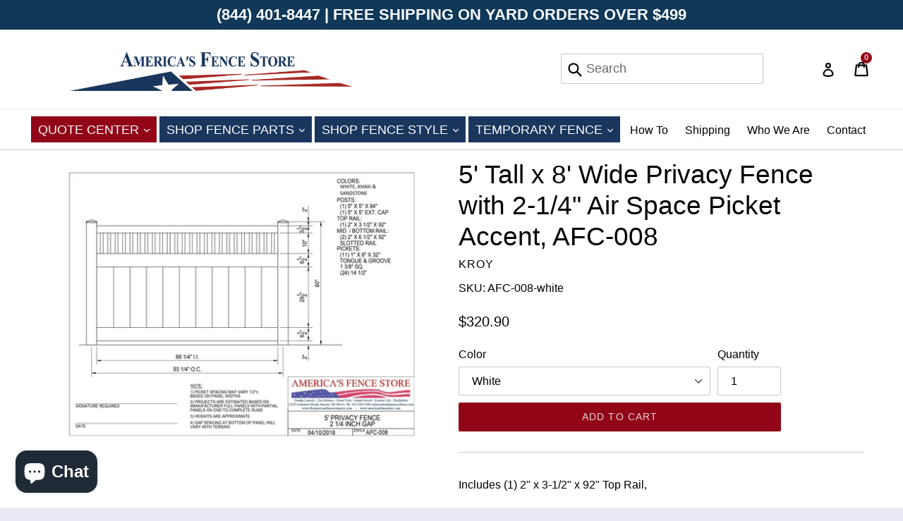

--- FILE ---
content_type: text/html; charset=utf-8
request_url: https://americasfencestore.com/products/afc-008-5-tall-x-8-wide-privacy-fence-with-picket-accent-with-2-1-4-air-space
body_size: 29244
content:
<!doctype html>
<!--[if IE 9]> <html class="ie9 no-js" lang="en"> <![endif]-->
<!--[if (gt IE 9)|!(IE)]><!--> <html class="no-js" lang="en"> <!--<![endif]-->
<head>

  <!-- Google Tag Manager -->
  <script>(function(w,d,s,l,i){w[l]=w[l]||[];w[l].push({'gtm.start':
  new Date().getTime(),event:'gtm.js'});var f=d.getElementsByTagName(s)[0],
  j=d.createElement(s),dl=l!='dataLayer'?'&l='+l:'';j.async=true;j.src=
  'https://www.googletagmanager.com/gtm.js?id='+i+dl;f.parentNode.insertBefore(j,f);
  })(window,document,'script','dataLayer','GTM-PX5JG9S');</script>
  <!-- End Google Tag Manager -->

  
  <meta charset="utf-8">
  <meta http-equiv="X-UA-Compatible" content="IE=edge,chrome=1">
  <meta name="viewport" content="width=device-width,initial-scale=1">
  <meta name="theme-color" content="#910516">
  <link rel="canonical" href="https://americasfencestore.com/products/afc-008-5-tall-x-8-wide-privacy-fence-with-picket-accent-with-2-1-4-air-space">

  
    <link rel="shortcut icon" href="//americasfencestore.com/cdn/shop/files/fence_32x32.png?v=1613552963" type="image/png">
  

  
  <title>
    5&#39; Tall x 8&#39; Wide Privacy Fence with 2-1/4&quot; Air Space Picket Accent, A
    
    
    
      &ndash; America&#39;s Fence Store
    
  </title>
  

  
    <meta name="description" content="Includes (1) 2&quot; x 3-1/2&quot; x 92&quot; Top Rail, (2) 2&quot; x 6-1/2&quot; x 92&quot; Slotted Bottom Rail, (11) 1&quot; x 8&quot; x 33&quot; Tongue and Groove Pickets, and (24) 1-3/8&quot; x 1-3/8&quot; x 14-1/2&quot; Pickets Material arrives unassembled.">
  

  <!-- /snippets/social-meta-tags.liquid -->
<meta property="og:site_name" content="America&#39;s Fence Store">
<meta property="og:url" content="https://americasfencestore.com/products/afc-008-5-tall-x-8-wide-privacy-fence-with-picket-accent-with-2-1-4-air-space">
<meta property="og:title" content="5' Tall x 8' Wide Privacy Fence with 2-1/4" Air Space Picket Accent, AFC-008">
<meta property="og:type" content="product">
<meta property="og:description" content="Includes (1) 2&quot; x 3-1/2&quot; x 92&quot; Top Rail, (2) 2&quot; x 6-1/2&quot; x 92&quot; Slotted Bottom Rail, (11) 1&quot; x 8&quot; x 33&quot; Tongue and Groove Pickets, and (24) 1-3/8&quot; x 1-3/8&quot; x 14-1/2&quot; Pickets Material arrives unassembled."><meta property="og:price:amount" content="320.90">
  <meta property="og:price:currency" content="USD"><meta property="og:image" content="http://americasfencestore.com/cdn/shop/files/AFS_AFC-008_1024x1024.jpg?v=1729869410">
<meta property="og:image:secure_url" content="https://americasfencestore.com/cdn/shop/files/AFS_AFC-008_1024x1024.jpg?v=1729869410">

<meta name="twitter:site" content="@americanfenceom">
<meta name="twitter:card" content="summary_large_image">
<meta name="twitter:title" content="5' Tall x 8' Wide Privacy Fence with 2-1/4" Air Space Picket Accent, AFC-008">
<meta name="twitter:description" content="Includes (1) 2&quot; x 3-1/2&quot; x 92&quot; Top Rail, (2) 2&quot; x 6-1/2&quot; x 92&quot; Slotted Bottom Rail, (11) 1&quot; x 8&quot; x 33&quot; Tongue and Groove Pickets, and (24) 1-3/8&quot; x 1-3/8&quot; x 14-1/2&quot; Pickets Material arrives unassembled.">


  <link href="//americasfencestore.com/cdn/shop/t/24/assets/theme.scss.css?v=164900642103451198521696532174" rel="stylesheet" type="text/css" media="all" />
  <link href="//americasfencestore.com/cdn/shop/t/24/assets/custom.css?v=771789213377212771759334130" rel="stylesheet" type="text/css" media="all" />
  


  <link rel="stylesheet" type="text/css" href="//maxcdn.bootstrapcdn.com/font-awesome/4.7.0/css/font-awesome.min.css">

  <script>
    var theme = {
      strings: {
        addToCart: "Add to cart",
        soldOut: "Sold out",
        unavailable: "Unavailable",
        showMore: "Show More",
        showLess: "Show Less",
        addressError: "Error looking up that address",
        addressNoResults: "No results for that address",
        addressQueryLimit: "You have exceeded the Google API usage limit. Consider upgrading to a \u003ca href=\"https:\/\/developers.google.com\/maps\/premium\/usage-limits\"\u003ePremium Plan\u003c\/a\u003e.",
        authError: "There was a problem authenticating your Google Maps account."
      },
      moneyFormat: "${{amount}}"
    }

    document.documentElement.className = document.documentElement.className.replace('no-js', 'js');
  </script>

  <!--[if (lte IE 9) ]><script src="//americasfencestore.com/cdn/shop/t/24/assets/match-media.min.js?v=22265819453975888031692386861" type="text/javascript"></script><![endif]-->

  

  <!--[if (gt IE 9)|!(IE)]><!--><script src="//americasfencestore.com/cdn/shop/t/24/assets/lazysizes.js?v=68441465964607740661692386857" async="async"></script><!--<![endif]-->
  <!--[if lte IE 9]><script src="//americasfencestore.com/cdn/shop/t/24/assets/lazysizes.min.js?v=18687"></script><![endif]-->

  <!--[if (gt IE 9)|!(IE)]><!--><script src="//americasfencestore.com/cdn/shop/t/24/assets/vendor.js?v=136118274122071307521692386875" defer="defer"></script><!--<![endif]-->
  <!--[if lte IE 9]><script src="//americasfencestore.com/cdn/shop/t/24/assets/vendor.js?v=136118274122071307521692386875"></script><![endif]-->

  <!--[if (gt IE 9)|!(IE)]><!--><script src="//americasfencestore.com/cdn/shop/t/24/assets/theme.js?v=8032335596437747791732635566" defer="defer"></script><!--<![endif]-->
  <!--[if lte IE 9]><script src="//americasfencestore.com/cdn/shop/t/24/assets/theme.js?v=8032335596437747791732635566"></script><![endif]-->
  <script>window.performance && window.performance.mark && window.performance.mark('shopify.content_for_header.start');</script><meta id="shopify-digital-wallet" name="shopify-digital-wallet" content="/23937423/digital_wallets/dialog">
<meta name="shopify-checkout-api-token" content="ab1292ebc0292bde55b05eafc7c4dee8">
<link rel="alternate" type="application/json+oembed" href="https://americasfencestore.com/products/afc-008-5-tall-x-8-wide-privacy-fence-with-picket-accent-with-2-1-4-air-space.oembed">
<script async="async" src="/checkouts/internal/preloads.js?locale=en-US"></script>
<link rel="preconnect" href="https://shop.app" crossorigin="anonymous">
<script async="async" src="https://shop.app/checkouts/internal/preloads.js?locale=en-US&shop_id=23937423" crossorigin="anonymous"></script>
<script id="apple-pay-shop-capabilities" type="application/json">{"shopId":23937423,"countryCode":"US","currencyCode":"USD","merchantCapabilities":["supports3DS"],"merchantId":"gid:\/\/shopify\/Shop\/23937423","merchantName":"America's Fence Store","requiredBillingContactFields":["postalAddress","email","phone"],"requiredShippingContactFields":["postalAddress","email","phone"],"shippingType":"shipping","supportedNetworks":["visa","masterCard","amex","discover","elo","jcb"],"total":{"type":"pending","label":"America's Fence Store","amount":"1.00"},"shopifyPaymentsEnabled":true,"supportsSubscriptions":true}</script>
<script id="shopify-features" type="application/json">{"accessToken":"ab1292ebc0292bde55b05eafc7c4dee8","betas":["rich-media-storefront-analytics"],"domain":"americasfencestore.com","predictiveSearch":true,"shopId":23937423,"locale":"en"}</script>
<script>var Shopify = Shopify || {};
Shopify.shop = "the-american-fence-company.myshopify.com";
Shopify.locale = "en";
Shopify.currency = {"active":"USD","rate":"1.0"};
Shopify.country = "US";
Shopify.theme = {"name":"New AFS Theme Draw My Fence \u0026 CFP Liquid","id":121506758750,"schema_name":"AFS","schema_version":"1.6.4","theme_store_id":796,"role":"main"};
Shopify.theme.handle = "null";
Shopify.theme.style = {"id":null,"handle":null};
Shopify.cdnHost = "americasfencestore.com/cdn";
Shopify.routes = Shopify.routes || {};
Shopify.routes.root = "/";</script>
<script type="module">!function(o){(o.Shopify=o.Shopify||{}).modules=!0}(window);</script>
<script>!function(o){function n(){var o=[];function n(){o.push(Array.prototype.slice.apply(arguments))}return n.q=o,n}var t=o.Shopify=o.Shopify||{};t.loadFeatures=n(),t.autoloadFeatures=n()}(window);</script>
<script>
  window.ShopifyPay = window.ShopifyPay || {};
  window.ShopifyPay.apiHost = "shop.app\/pay";
  window.ShopifyPay.redirectState = null;
</script>
<script id="shop-js-analytics" type="application/json">{"pageType":"product"}</script>
<script defer="defer" async type="module" src="//americasfencestore.com/cdn/shopifycloud/shop-js/modules/v2/client.init-shop-cart-sync_BdyHc3Nr.en.esm.js"></script>
<script defer="defer" async type="module" src="//americasfencestore.com/cdn/shopifycloud/shop-js/modules/v2/chunk.common_Daul8nwZ.esm.js"></script>
<script type="module">
  await import("//americasfencestore.com/cdn/shopifycloud/shop-js/modules/v2/client.init-shop-cart-sync_BdyHc3Nr.en.esm.js");
await import("//americasfencestore.com/cdn/shopifycloud/shop-js/modules/v2/chunk.common_Daul8nwZ.esm.js");

  window.Shopify.SignInWithShop?.initShopCartSync?.({"fedCMEnabled":true,"windoidEnabled":true});

</script>
<script>
  window.Shopify = window.Shopify || {};
  if (!window.Shopify.featureAssets) window.Shopify.featureAssets = {};
  window.Shopify.featureAssets['shop-js'] = {"shop-cart-sync":["modules/v2/client.shop-cart-sync_QYOiDySF.en.esm.js","modules/v2/chunk.common_Daul8nwZ.esm.js"],"init-fed-cm":["modules/v2/client.init-fed-cm_DchLp9rc.en.esm.js","modules/v2/chunk.common_Daul8nwZ.esm.js"],"shop-button":["modules/v2/client.shop-button_OV7bAJc5.en.esm.js","modules/v2/chunk.common_Daul8nwZ.esm.js"],"init-windoid":["modules/v2/client.init-windoid_DwxFKQ8e.en.esm.js","modules/v2/chunk.common_Daul8nwZ.esm.js"],"shop-cash-offers":["modules/v2/client.shop-cash-offers_DWtL6Bq3.en.esm.js","modules/v2/chunk.common_Daul8nwZ.esm.js","modules/v2/chunk.modal_CQq8HTM6.esm.js"],"shop-toast-manager":["modules/v2/client.shop-toast-manager_CX9r1SjA.en.esm.js","modules/v2/chunk.common_Daul8nwZ.esm.js"],"init-shop-email-lookup-coordinator":["modules/v2/client.init-shop-email-lookup-coordinator_UhKnw74l.en.esm.js","modules/v2/chunk.common_Daul8nwZ.esm.js"],"pay-button":["modules/v2/client.pay-button_DzxNnLDY.en.esm.js","modules/v2/chunk.common_Daul8nwZ.esm.js"],"avatar":["modules/v2/client.avatar_BTnouDA3.en.esm.js"],"init-shop-cart-sync":["modules/v2/client.init-shop-cart-sync_BdyHc3Nr.en.esm.js","modules/v2/chunk.common_Daul8nwZ.esm.js"],"shop-login-button":["modules/v2/client.shop-login-button_D8B466_1.en.esm.js","modules/v2/chunk.common_Daul8nwZ.esm.js","modules/v2/chunk.modal_CQq8HTM6.esm.js"],"init-customer-accounts-sign-up":["modules/v2/client.init-customer-accounts-sign-up_C8fpPm4i.en.esm.js","modules/v2/client.shop-login-button_D8B466_1.en.esm.js","modules/v2/chunk.common_Daul8nwZ.esm.js","modules/v2/chunk.modal_CQq8HTM6.esm.js"],"init-shop-for-new-customer-accounts":["modules/v2/client.init-shop-for-new-customer-accounts_CVTO0Ztu.en.esm.js","modules/v2/client.shop-login-button_D8B466_1.en.esm.js","modules/v2/chunk.common_Daul8nwZ.esm.js","modules/v2/chunk.modal_CQq8HTM6.esm.js"],"init-customer-accounts":["modules/v2/client.init-customer-accounts_dRgKMfrE.en.esm.js","modules/v2/client.shop-login-button_D8B466_1.en.esm.js","modules/v2/chunk.common_Daul8nwZ.esm.js","modules/v2/chunk.modal_CQq8HTM6.esm.js"],"shop-follow-button":["modules/v2/client.shop-follow-button_CkZpjEct.en.esm.js","modules/v2/chunk.common_Daul8nwZ.esm.js","modules/v2/chunk.modal_CQq8HTM6.esm.js"],"lead-capture":["modules/v2/client.lead-capture_BntHBhfp.en.esm.js","modules/v2/chunk.common_Daul8nwZ.esm.js","modules/v2/chunk.modal_CQq8HTM6.esm.js"],"checkout-modal":["modules/v2/client.checkout-modal_CfxcYbTm.en.esm.js","modules/v2/chunk.common_Daul8nwZ.esm.js","modules/v2/chunk.modal_CQq8HTM6.esm.js"],"shop-login":["modules/v2/client.shop-login_Da4GZ2H6.en.esm.js","modules/v2/chunk.common_Daul8nwZ.esm.js","modules/v2/chunk.modal_CQq8HTM6.esm.js"],"payment-terms":["modules/v2/client.payment-terms_MV4M3zvL.en.esm.js","modules/v2/chunk.common_Daul8nwZ.esm.js","modules/v2/chunk.modal_CQq8HTM6.esm.js"]};
</script>
<script>(function() {
  var isLoaded = false;
  function asyncLoad() {
    if (isLoaded) return;
    isLoaded = true;
    var urls = ["https:\/\/www.improvedcontactform.com\/icf.js?shop=the-american-fence-company.myshopify.com","\/\/d1liekpayvooaz.cloudfront.net\/apps\/customizery\/customizery.js?shop=the-american-fence-company.myshopify.com","https:\/\/apps.synctrack.io\/cta-buttons\/\/cta-group-button.js?v=1652242737\u0026shop=the-american-fence-company.myshopify.com","https:\/\/cdn.recovermycart.com\/scripts\/CartJS_v2.min.js?shop=the-american-fence-company.myshopify.com\u0026shop=the-american-fence-company.myshopify.com"];
    for (var i = 0; i < urls.length; i++) {
      var s = document.createElement('script');
      s.type = 'text/javascript';
      s.async = true;
      s.src = urls[i];
      var x = document.getElementsByTagName('script')[0];
      x.parentNode.insertBefore(s, x);
    }
  };
  if(window.attachEvent) {
    window.attachEvent('onload', asyncLoad);
  } else {
    window.addEventListener('load', asyncLoad, false);
  }
})();</script>
<script id="__st">var __st={"a":23937423,"offset":-21600,"reqid":"cc03af2e-d157-437c-b446-98e922679acb-1769023579","pageurl":"americasfencestore.com\/products\/afc-008-5-tall-x-8-wide-privacy-fence-with-picket-accent-with-2-1-4-air-space","u":"1f9787cb84f5","p":"product","rtyp":"product","rid":237254901788};</script>
<script>window.ShopifyPaypalV4VisibilityTracking = true;</script>
<script id="captcha-bootstrap">!function(){'use strict';const t='contact',e='account',n='new_comment',o=[[t,t],['blogs',n],['comments',n],[t,'customer']],c=[[e,'customer_login'],[e,'guest_login'],[e,'recover_customer_password'],[e,'create_customer']],r=t=>t.map((([t,e])=>`form[action*='/${t}']:not([data-nocaptcha='true']) input[name='form_type'][value='${e}']`)).join(','),a=t=>()=>t?[...document.querySelectorAll(t)].map((t=>t.form)):[];function s(){const t=[...o],e=r(t);return a(e)}const i='password',u='form_key',d=['recaptcha-v3-token','g-recaptcha-response','h-captcha-response',i],f=()=>{try{return window.sessionStorage}catch{return}},m='__shopify_v',_=t=>t.elements[u];function p(t,e,n=!1){try{const o=window.sessionStorage,c=JSON.parse(o.getItem(e)),{data:r}=function(t){const{data:e,action:n}=t;return t[m]||n?{data:e,action:n}:{data:t,action:n}}(c);for(const[e,n]of Object.entries(r))t.elements[e]&&(t.elements[e].value=n);n&&o.removeItem(e)}catch(o){console.error('form repopulation failed',{error:o})}}const l='form_type',E='cptcha';function T(t){t.dataset[E]=!0}const w=window,h=w.document,L='Shopify',v='ce_forms',y='captcha';let A=!1;((t,e)=>{const n=(g='f06e6c50-85a8-45c8-87d0-21a2b65856fe',I='https://cdn.shopify.com/shopifycloud/storefront-forms-hcaptcha/ce_storefront_forms_captcha_hcaptcha.v1.5.2.iife.js',D={infoText:'Protected by hCaptcha',privacyText:'Privacy',termsText:'Terms'},(t,e,n)=>{const o=w[L][v],c=o.bindForm;if(c)return c(t,g,e,D).then(n);var r;o.q.push([[t,g,e,D],n]),r=I,A||(h.body.append(Object.assign(h.createElement('script'),{id:'captcha-provider',async:!0,src:r})),A=!0)});var g,I,D;w[L]=w[L]||{},w[L][v]=w[L][v]||{},w[L][v].q=[],w[L][y]=w[L][y]||{},w[L][y].protect=function(t,e){n(t,void 0,e),T(t)},Object.freeze(w[L][y]),function(t,e,n,w,h,L){const[v,y,A,g]=function(t,e,n){const i=e?o:[],u=t?c:[],d=[...i,...u],f=r(d),m=r(i),_=r(d.filter((([t,e])=>n.includes(e))));return[a(f),a(m),a(_),s()]}(w,h,L),I=t=>{const e=t.target;return e instanceof HTMLFormElement?e:e&&e.form},D=t=>v().includes(t);t.addEventListener('submit',(t=>{const e=I(t);if(!e)return;const n=D(e)&&!e.dataset.hcaptchaBound&&!e.dataset.recaptchaBound,o=_(e),c=g().includes(e)&&(!o||!o.value);(n||c)&&t.preventDefault(),c&&!n&&(function(t){try{if(!f())return;!function(t){const e=f();if(!e)return;const n=_(t);if(!n)return;const o=n.value;o&&e.removeItem(o)}(t);const e=Array.from(Array(32),(()=>Math.random().toString(36)[2])).join('');!function(t,e){_(t)||t.append(Object.assign(document.createElement('input'),{type:'hidden',name:u})),t.elements[u].value=e}(t,e),function(t,e){const n=f();if(!n)return;const o=[...t.querySelectorAll(`input[type='${i}']`)].map((({name:t})=>t)),c=[...d,...o],r={};for(const[a,s]of new FormData(t).entries())c.includes(a)||(r[a]=s);n.setItem(e,JSON.stringify({[m]:1,action:t.action,data:r}))}(t,e)}catch(e){console.error('failed to persist form',e)}}(e),e.submit())}));const S=(t,e)=>{t&&!t.dataset[E]&&(n(t,e.some((e=>e===t))),T(t))};for(const o of['focusin','change'])t.addEventListener(o,(t=>{const e=I(t);D(e)&&S(e,y())}));const B=e.get('form_key'),M=e.get(l),P=B&&M;t.addEventListener('DOMContentLoaded',(()=>{const t=y();if(P)for(const e of t)e.elements[l].value===M&&p(e,B);[...new Set([...A(),...v().filter((t=>'true'===t.dataset.shopifyCaptcha))])].forEach((e=>S(e,t)))}))}(h,new URLSearchParams(w.location.search),n,t,e,['guest_login'])})(!0,!0)}();</script>
<script integrity="sha256-4kQ18oKyAcykRKYeNunJcIwy7WH5gtpwJnB7kiuLZ1E=" data-source-attribution="shopify.loadfeatures" defer="defer" src="//americasfencestore.com/cdn/shopifycloud/storefront/assets/storefront/load_feature-a0a9edcb.js" crossorigin="anonymous"></script>
<script crossorigin="anonymous" defer="defer" src="//americasfencestore.com/cdn/shopifycloud/storefront/assets/shopify_pay/storefront-65b4c6d7.js?v=20250812"></script>
<script data-source-attribution="shopify.dynamic_checkout.dynamic.init">var Shopify=Shopify||{};Shopify.PaymentButton=Shopify.PaymentButton||{isStorefrontPortableWallets:!0,init:function(){window.Shopify.PaymentButton.init=function(){};var t=document.createElement("script");t.src="https://americasfencestore.com/cdn/shopifycloud/portable-wallets/latest/portable-wallets.en.js",t.type="module",document.head.appendChild(t)}};
</script>
<script data-source-attribution="shopify.dynamic_checkout.buyer_consent">
  function portableWalletsHideBuyerConsent(e){var t=document.getElementById("shopify-buyer-consent"),n=document.getElementById("shopify-subscription-policy-button");t&&n&&(t.classList.add("hidden"),t.setAttribute("aria-hidden","true"),n.removeEventListener("click",e))}function portableWalletsShowBuyerConsent(e){var t=document.getElementById("shopify-buyer-consent"),n=document.getElementById("shopify-subscription-policy-button");t&&n&&(t.classList.remove("hidden"),t.removeAttribute("aria-hidden"),n.addEventListener("click",e))}window.Shopify?.PaymentButton&&(window.Shopify.PaymentButton.hideBuyerConsent=portableWalletsHideBuyerConsent,window.Shopify.PaymentButton.showBuyerConsent=portableWalletsShowBuyerConsent);
</script>
<script data-source-attribution="shopify.dynamic_checkout.cart.bootstrap">document.addEventListener("DOMContentLoaded",(function(){function t(){return document.querySelector("shopify-accelerated-checkout-cart, shopify-accelerated-checkout")}if(t())Shopify.PaymentButton.init();else{new MutationObserver((function(e,n){t()&&(Shopify.PaymentButton.init(),n.disconnect())})).observe(document.body,{childList:!0,subtree:!0})}}));
</script>
<link id="shopify-accelerated-checkout-styles" rel="stylesheet" media="screen" href="https://americasfencestore.com/cdn/shopifycloud/portable-wallets/latest/accelerated-checkout-backwards-compat.css" crossorigin="anonymous">
<style id="shopify-accelerated-checkout-cart">
        #shopify-buyer-consent {
  margin-top: 1em;
  display: inline-block;
  width: 100%;
}

#shopify-buyer-consent.hidden {
  display: none;
}

#shopify-subscription-policy-button {
  background: none;
  border: none;
  padding: 0;
  text-decoration: underline;
  font-size: inherit;
  cursor: pointer;
}

#shopify-subscription-policy-button::before {
  box-shadow: none;
}

      </style>

<script>window.performance && window.performance.mark && window.performance.mark('shopify.content_for_header.end');</script>
  
  <script src="//americasfencestore.com/cdn/shop/t/24/assets/cookie.js?v=32121123305842524811692386850" defer="defer"></script>
  <script src="//cdnjs.cloudflare.com/ajax/libs/handlebars.js/4.1.2/handlebars.min.js"></script>
  
  	<script src="//ajax.googleapis.com/ajax/libs/jquery/1.11.0/jquery.min.js" type="text/javascript"></script>
  

  
  <script src="//americasfencestore.com/cdn/shopifycloud/storefront/assets/themes_support/api.jquery-7ab1a3a4.js" type="text/javascript"></script>
  
 
  <script>
    if(window.location.pathname == '/collections/commercial-galvanized-chain-link/gate-hardware'){
      document.title = "Commercial Chain Link Fence Parts: Chain Link Gate Hardware";
      document.querySelector('meta[name="description"]').setAttribute("content", "Find all the galvanized chain link fence gate parts you need to repair or upgrade your business's commercial chain link fence. Shop our selection today.");
    }
    
    if(window.location.pathname == '/collections/vinyl-fence/rails'){
      document.title = "Vinyl Fence Rails - PVC Fence Rails - American Fence Store";
      document.querySelector('meta[name="description"]').setAttribute("content", "Find high-quality PVC and vinyl fence rails in a variety of colors at America's Fence Store! Fence rails connect your vinyl fence posts and support pickets.");
    }
  </script>
  
<!--begin-bc-sf-filter-css-->
  <style data-id="bc-sf-filter-style" type="text/css">
      #bc-sf-filter-options-wrapper .bc-sf-filter-option-block .bc-sf-filter-block-title h3,
      #bc-sf-filter-tree-h .bc-sf-filter-option-block .bc-sf-filter-block-title a {}
    
     .bc-sf-filter-option-block .bc-sf-filter-block-title h3>span:before {}
      .bc-sf-filter-option-block .bc-sf-filter-block-title h3>span.up:before {}
    
      #bc-sf-filter-options-wrapper .bc-sf-filter-option-block .bc-sf-filter-block-content ul li a,
      #bc-sf-filter-tree-h .bc-sf-filter-option-block .bc-sf-filter-block-content ul li a,
      .bc-sf-filter-option-block-sub_category .bc-sf-filter-block-content ul li h3 a,
      .bc-sf-filter-selection-wrapper .bc-sf-filter-selected-items .selected-item>a,
      .bc-sf-filter-selection-wrapper .bc-sf-filter-block-title h3,
      .bc-sf-filter-clear, 
      .bc-sf-filter-clear-all{}
    
      .bc-sf-filter-option-block-sub_category .bc-sf-filter-option-single-list li span.sub-icon:before {}
      .bc-sf-filter-option-block-sub_category .bc-sf-filter-option-single-list li span.sub-icon.sub-up:before {}

      #bc-sf-filter-tree-mobile button {}
    </style><link href="//americasfencestore.com/cdn/shop/t/24/assets/bc-sf-filter.scss.css?v=51854238814111763231696532174" rel="stylesheet" type="text/css" media="all" /><!--start-bc-al-css--><!--end-bc-al-css-->
    <!--start-bc-widget-css--><!--end-bc-widget-css-->

<!--end-bc-sf-filter-css-->
    <!-- begin-afs-locations-css -->
    <style>
  #afs-locations-container,
  .afs-location-info {
    display: grid;
    justify-items: baseline;
  }

  #afs-locations-container {
    grid-template-columns: 1fr 1fr;
    gap: 2rem;
  }

  .afs-location-info {
    gap: .75rem;
  }

  .afs-location-info p {
    margin: 0;
  }
</style>
  <!-- end afs-locations-css -->

  <!-- if CFP related products, set noindex -->
  

  <!-- Meta Pixel Code -->
  <script>
  !function(f,b,e,v,n,t,s)
  {if(f.fbq)return;n=f.fbq=function(){n.callMethod?
  n.callMethod.apply(n,arguments):n.queue.push(arguments)};
  if(!f._fbq)f._fbq=n;n.push=n;n.loaded=!0;n.version='2.0';
  n.queue=[];t=b.createElement(e);t.async=!0;
  t.src=v;s=b.getElementsByTagName(e)[0];
  s.parentNode.insertBefore(t,s)}(window, document,'script',
  'https://connect.facebook.net/en_US/fbevents.js');
  fbq('init', '592616530096972');
  fbq('track', 'PageView');
  </script>
  <noscript><img height="1" width="1" style="display:none"
  src="https://www.facebook.com/tr?id=592616530096972&ev=PageView&noscript=1"
  /></noscript>
  <!-- End Meta Pixel Code -->
  
<script src="https://cdn.shopify.com/extensions/e8878072-2f6b-4e89-8082-94b04320908d/inbox-1254/assets/inbox-chat-loader.js" type="text/javascript" defer="defer"></script>
<link href="https://monorail-edge.shopifysvc.com" rel="dns-prefetch">
<script>(function(){if ("sendBeacon" in navigator && "performance" in window) {try {var session_token_from_headers = performance.getEntriesByType('navigation')[0].serverTiming.find(x => x.name == '_s').description;} catch {var session_token_from_headers = undefined;}var session_cookie_matches = document.cookie.match(/_shopify_s=([^;]*)/);var session_token_from_cookie = session_cookie_matches && session_cookie_matches.length === 2 ? session_cookie_matches[1] : "";var session_token = session_token_from_headers || session_token_from_cookie || "";function handle_abandonment_event(e) {var entries = performance.getEntries().filter(function(entry) {return /monorail-edge.shopifysvc.com/.test(entry.name);});if (!window.abandonment_tracked && entries.length === 0) {window.abandonment_tracked = true;var currentMs = Date.now();var navigation_start = performance.timing.navigationStart;var payload = {shop_id: 23937423,url: window.location.href,navigation_start,duration: currentMs - navigation_start,session_token,page_type: "product"};window.navigator.sendBeacon("https://monorail-edge.shopifysvc.com/v1/produce", JSON.stringify({schema_id: "online_store_buyer_site_abandonment/1.1",payload: payload,metadata: {event_created_at_ms: currentMs,event_sent_at_ms: currentMs}}));}}window.addEventListener('pagehide', handle_abandonment_event);}}());</script>
<script id="web-pixels-manager-setup">(function e(e,d,r,n,o){if(void 0===o&&(o={}),!Boolean(null===(a=null===(i=window.Shopify)||void 0===i?void 0:i.analytics)||void 0===a?void 0:a.replayQueue)){var i,a;window.Shopify=window.Shopify||{};var t=window.Shopify;t.analytics=t.analytics||{};var s=t.analytics;s.replayQueue=[],s.publish=function(e,d,r){return s.replayQueue.push([e,d,r]),!0};try{self.performance.mark("wpm:start")}catch(e){}var l=function(){var e={modern:/Edge?\/(1{2}[4-9]|1[2-9]\d|[2-9]\d{2}|\d{4,})\.\d+(\.\d+|)|Firefox\/(1{2}[4-9]|1[2-9]\d|[2-9]\d{2}|\d{4,})\.\d+(\.\d+|)|Chrom(ium|e)\/(9{2}|\d{3,})\.\d+(\.\d+|)|(Maci|X1{2}).+ Version\/(15\.\d+|(1[6-9]|[2-9]\d|\d{3,})\.\d+)([,.]\d+|)( \(\w+\)|)( Mobile\/\w+|) Safari\/|Chrome.+OPR\/(9{2}|\d{3,})\.\d+\.\d+|(CPU[ +]OS|iPhone[ +]OS|CPU[ +]iPhone|CPU IPhone OS|CPU iPad OS)[ +]+(15[._]\d+|(1[6-9]|[2-9]\d|\d{3,})[._]\d+)([._]\d+|)|Android:?[ /-](13[3-9]|1[4-9]\d|[2-9]\d{2}|\d{4,})(\.\d+|)(\.\d+|)|Android.+Firefox\/(13[5-9]|1[4-9]\d|[2-9]\d{2}|\d{4,})\.\d+(\.\d+|)|Android.+Chrom(ium|e)\/(13[3-9]|1[4-9]\d|[2-9]\d{2}|\d{4,})\.\d+(\.\d+|)|SamsungBrowser\/([2-9]\d|\d{3,})\.\d+/,legacy:/Edge?\/(1[6-9]|[2-9]\d|\d{3,})\.\d+(\.\d+|)|Firefox\/(5[4-9]|[6-9]\d|\d{3,})\.\d+(\.\d+|)|Chrom(ium|e)\/(5[1-9]|[6-9]\d|\d{3,})\.\d+(\.\d+|)([\d.]+$|.*Safari\/(?![\d.]+ Edge\/[\d.]+$))|(Maci|X1{2}).+ Version\/(10\.\d+|(1[1-9]|[2-9]\d|\d{3,})\.\d+)([,.]\d+|)( \(\w+\)|)( Mobile\/\w+|) Safari\/|Chrome.+OPR\/(3[89]|[4-9]\d|\d{3,})\.\d+\.\d+|(CPU[ +]OS|iPhone[ +]OS|CPU[ +]iPhone|CPU IPhone OS|CPU iPad OS)[ +]+(10[._]\d+|(1[1-9]|[2-9]\d|\d{3,})[._]\d+)([._]\d+|)|Android:?[ /-](13[3-9]|1[4-9]\d|[2-9]\d{2}|\d{4,})(\.\d+|)(\.\d+|)|Mobile Safari.+OPR\/([89]\d|\d{3,})\.\d+\.\d+|Android.+Firefox\/(13[5-9]|1[4-9]\d|[2-9]\d{2}|\d{4,})\.\d+(\.\d+|)|Android.+Chrom(ium|e)\/(13[3-9]|1[4-9]\d|[2-9]\d{2}|\d{4,})\.\d+(\.\d+|)|Android.+(UC? ?Browser|UCWEB|U3)[ /]?(15\.([5-9]|\d{2,})|(1[6-9]|[2-9]\d|\d{3,})\.\d+)\.\d+|SamsungBrowser\/(5\.\d+|([6-9]|\d{2,})\.\d+)|Android.+MQ{2}Browser\/(14(\.(9|\d{2,})|)|(1[5-9]|[2-9]\d|\d{3,})(\.\d+|))(\.\d+|)|K[Aa][Ii]OS\/(3\.\d+|([4-9]|\d{2,})\.\d+)(\.\d+|)/},d=e.modern,r=e.legacy,n=navigator.userAgent;return n.match(d)?"modern":n.match(r)?"legacy":"unknown"}(),u="modern"===l?"modern":"legacy",c=(null!=n?n:{modern:"",legacy:""})[u],f=function(e){return[e.baseUrl,"/wpm","/b",e.hashVersion,"modern"===e.buildTarget?"m":"l",".js"].join("")}({baseUrl:d,hashVersion:r,buildTarget:u}),m=function(e){var d=e.version,r=e.bundleTarget,n=e.surface,o=e.pageUrl,i=e.monorailEndpoint;return{emit:function(e){var a=e.status,t=e.errorMsg,s=(new Date).getTime(),l=JSON.stringify({metadata:{event_sent_at_ms:s},events:[{schema_id:"web_pixels_manager_load/3.1",payload:{version:d,bundle_target:r,page_url:o,status:a,surface:n,error_msg:t},metadata:{event_created_at_ms:s}}]});if(!i)return console&&console.warn&&console.warn("[Web Pixels Manager] No Monorail endpoint provided, skipping logging."),!1;try{return self.navigator.sendBeacon.bind(self.navigator)(i,l)}catch(e){}var u=new XMLHttpRequest;try{return u.open("POST",i,!0),u.setRequestHeader("Content-Type","text/plain"),u.send(l),!0}catch(e){return console&&console.warn&&console.warn("[Web Pixels Manager] Got an unhandled error while logging to Monorail."),!1}}}}({version:r,bundleTarget:l,surface:e.surface,pageUrl:self.location.href,monorailEndpoint:e.monorailEndpoint});try{o.browserTarget=l,function(e){var d=e.src,r=e.async,n=void 0===r||r,o=e.onload,i=e.onerror,a=e.sri,t=e.scriptDataAttributes,s=void 0===t?{}:t,l=document.createElement("script"),u=document.querySelector("head"),c=document.querySelector("body");if(l.async=n,l.src=d,a&&(l.integrity=a,l.crossOrigin="anonymous"),s)for(var f in s)if(Object.prototype.hasOwnProperty.call(s,f))try{l.dataset[f]=s[f]}catch(e){}if(o&&l.addEventListener("load",o),i&&l.addEventListener("error",i),u)u.appendChild(l);else{if(!c)throw new Error("Did not find a head or body element to append the script");c.appendChild(l)}}({src:f,async:!0,onload:function(){if(!function(){var e,d;return Boolean(null===(d=null===(e=window.Shopify)||void 0===e?void 0:e.analytics)||void 0===d?void 0:d.initialized)}()){var d=window.webPixelsManager.init(e)||void 0;if(d){var r=window.Shopify.analytics;r.replayQueue.forEach((function(e){var r=e[0],n=e[1],o=e[2];d.publishCustomEvent(r,n,o)})),r.replayQueue=[],r.publish=d.publishCustomEvent,r.visitor=d.visitor,r.initialized=!0}}},onerror:function(){return m.emit({status:"failed",errorMsg:"".concat(f," has failed to load")})},sri:function(e){var d=/^sha384-[A-Za-z0-9+/=]+$/;return"string"==typeof e&&d.test(e)}(c)?c:"",scriptDataAttributes:o}),m.emit({status:"loading"})}catch(e){m.emit({status:"failed",errorMsg:(null==e?void 0:e.message)||"Unknown error"})}}})({shopId: 23937423,storefrontBaseUrl: "https://americasfencestore.com",extensionsBaseUrl: "https://extensions.shopifycdn.com/cdn/shopifycloud/web-pixels-manager",monorailEndpoint: "https://monorail-edge.shopifysvc.com/unstable/produce_batch",surface: "storefront-renderer",enabledBetaFlags: ["2dca8a86"],webPixelsConfigList: [{"id":"410878046","configuration":"{\"config\":\"{\\\"google_tag_ids\\\":[\\\"AW-815601414\\\",\\\"GT-PZ6G6P8\\\"],\\\"target_country\\\":\\\"US\\\",\\\"gtag_events\\\":[{\\\"type\\\":\\\"begin_checkout\\\",\\\"action_label\\\":[\\\"G-K6HCYVXGQW\\\",\\\"AW-815601414\\\/cNV9COi4t8QaEIau9IQD\\\"]},{\\\"type\\\":\\\"search\\\",\\\"action_label\\\":[\\\"G-K6HCYVXGQW\\\",\\\"AW-815601414\\\/BDsNCMLFt8QaEIau9IQD\\\"]},{\\\"type\\\":\\\"view_item\\\",\\\"action_label\\\":[\\\"G-K6HCYVXGQW\\\",\\\"AW-815601414\\\/13SQCL_Ft8QaEIau9IQD\\\",\\\"MC-5M6PWTJZ4V\\\"]},{\\\"type\\\":\\\"purchase\\\",\\\"action_label\\\":[\\\"G-K6HCYVXGQW\\\",\\\"AW-815601414\\\/bXaaCOW4t8QaEIau9IQD\\\",\\\"MC-5M6PWTJZ4V\\\"]},{\\\"type\\\":\\\"page_view\\\",\\\"action_label\\\":[\\\"G-K6HCYVXGQW\\\",\\\"AW-815601414\\\/YNn4CLzFt8QaEIau9IQD\\\",\\\"MC-5M6PWTJZ4V\\\"]},{\\\"type\\\":\\\"add_payment_info\\\",\\\"action_label\\\":[\\\"G-K6HCYVXGQW\\\",\\\"AW-815601414\\\/6eHcCMXFt8QaEIau9IQD\\\"]},{\\\"type\\\":\\\"add_to_cart\\\",\\\"action_label\\\":[\\\"G-K6HCYVXGQW\\\",\\\"AW-815601414\\\/8oAHCOu4t8QaEIau9IQD\\\"]}],\\\"enable_monitoring_mode\\\":false}\"}","eventPayloadVersion":"v1","runtimeContext":"OPEN","scriptVersion":"b2a88bafab3e21179ed38636efcd8a93","type":"APP","apiClientId":1780363,"privacyPurposes":[],"dataSharingAdjustments":{"protectedCustomerApprovalScopes":["read_customer_address","read_customer_email","read_customer_name","read_customer_personal_data","read_customer_phone"]}},{"id":"86540382","configuration":"{\"pixel_id\":\"384729535404499\",\"pixel_type\":\"facebook_pixel\",\"metaapp_system_user_token\":\"-\"}","eventPayloadVersion":"v1","runtimeContext":"OPEN","scriptVersion":"ca16bc87fe92b6042fbaa3acc2fbdaa6","type":"APP","apiClientId":2329312,"privacyPurposes":["ANALYTICS","MARKETING","SALE_OF_DATA"],"dataSharingAdjustments":{"protectedCustomerApprovalScopes":["read_customer_address","read_customer_email","read_customer_name","read_customer_personal_data","read_customer_phone"]}},{"id":"54329438","eventPayloadVersion":"v1","runtimeContext":"LAX","scriptVersion":"1","type":"CUSTOM","privacyPurposes":["MARKETING"],"name":"Meta pixel (migrated)"},{"id":"shopify-app-pixel","configuration":"{}","eventPayloadVersion":"v1","runtimeContext":"STRICT","scriptVersion":"0450","apiClientId":"shopify-pixel","type":"APP","privacyPurposes":["ANALYTICS","MARKETING"]},{"id":"shopify-custom-pixel","eventPayloadVersion":"v1","runtimeContext":"LAX","scriptVersion":"0450","apiClientId":"shopify-pixel","type":"CUSTOM","privacyPurposes":["ANALYTICS","MARKETING"]}],isMerchantRequest: false,initData: {"shop":{"name":"America's Fence Store","paymentSettings":{"currencyCode":"USD"},"myshopifyDomain":"the-american-fence-company.myshopify.com","countryCode":"US","storefrontUrl":"https:\/\/americasfencestore.com"},"customer":null,"cart":null,"checkout":null,"productVariants":[{"price":{"amount":320.9,"currencyCode":"USD"},"product":{"title":"5' Tall x 8' Wide Privacy Fence with 2-1\/4\" Air Space Picket Accent, AFC-008","vendor":"Kroy","id":"237254901788","untranslatedTitle":"5' Tall x 8' Wide Privacy Fence with 2-1\/4\" Air Space Picket Accent, AFC-008","url":"\/products\/afc-008-5-tall-x-8-wide-privacy-fence-with-picket-accent-with-2-1-4-air-space","type":""},"id":"3552950059036","image":{"src":"\/\/americasfencestore.com\/cdn\/shop\/files\/AFS_AFC-008.jpg?v=1729869410"},"sku":"AFC-008-white","title":"White","untranslatedTitle":"White"}],"purchasingCompany":null},},"https://americasfencestore.com/cdn","fcfee988w5aeb613cpc8e4bc33m6693e112",{"modern":"","legacy":""},{"shopId":"23937423","storefrontBaseUrl":"https:\/\/americasfencestore.com","extensionBaseUrl":"https:\/\/extensions.shopifycdn.com\/cdn\/shopifycloud\/web-pixels-manager","surface":"storefront-renderer","enabledBetaFlags":"[\"2dca8a86\"]","isMerchantRequest":"false","hashVersion":"fcfee988w5aeb613cpc8e4bc33m6693e112","publish":"custom","events":"[[\"page_viewed\",{}],[\"product_viewed\",{\"productVariant\":{\"price\":{\"amount\":320.9,\"currencyCode\":\"USD\"},\"product\":{\"title\":\"5' Tall x 8' Wide Privacy Fence with 2-1\/4\\\" Air Space Picket Accent, AFC-008\",\"vendor\":\"Kroy\",\"id\":\"237254901788\",\"untranslatedTitle\":\"5' Tall x 8' Wide Privacy Fence with 2-1\/4\\\" Air Space Picket Accent, AFC-008\",\"url\":\"\/products\/afc-008-5-tall-x-8-wide-privacy-fence-with-picket-accent-with-2-1-4-air-space\",\"type\":\"\"},\"id\":\"3552950059036\",\"image\":{\"src\":\"\/\/americasfencestore.com\/cdn\/shop\/files\/AFS_AFC-008.jpg?v=1729869410\"},\"sku\":\"AFC-008-white\",\"title\":\"White\",\"untranslatedTitle\":\"White\"}}]]"});</script><script>
  window.ShopifyAnalytics = window.ShopifyAnalytics || {};
  window.ShopifyAnalytics.meta = window.ShopifyAnalytics.meta || {};
  window.ShopifyAnalytics.meta.currency = 'USD';
  var meta = {"product":{"id":237254901788,"gid":"gid:\/\/shopify\/Product\/237254901788","vendor":"Kroy","type":"","handle":"afc-008-5-tall-x-8-wide-privacy-fence-with-picket-accent-with-2-1-4-air-space","variants":[{"id":3552950059036,"price":32090,"name":"5' Tall x 8' Wide Privacy Fence with 2-1\/4\" Air Space Picket Accent, AFC-008 - White","public_title":"White","sku":"AFC-008-white"}],"remote":false},"page":{"pageType":"product","resourceType":"product","resourceId":237254901788,"requestId":"cc03af2e-d157-437c-b446-98e922679acb-1769023579"}};
  for (var attr in meta) {
    window.ShopifyAnalytics.meta[attr] = meta[attr];
  }
</script>
<script class="analytics">
  (function () {
    var customDocumentWrite = function(content) {
      var jquery = null;

      if (window.jQuery) {
        jquery = window.jQuery;
      } else if (window.Checkout && window.Checkout.$) {
        jquery = window.Checkout.$;
      }

      if (jquery) {
        jquery('body').append(content);
      }
    };

    var hasLoggedConversion = function(token) {
      if (token) {
        return document.cookie.indexOf('loggedConversion=' + token) !== -1;
      }
      return false;
    }

    var setCookieIfConversion = function(token) {
      if (token) {
        var twoMonthsFromNow = new Date(Date.now());
        twoMonthsFromNow.setMonth(twoMonthsFromNow.getMonth() + 2);

        document.cookie = 'loggedConversion=' + token + '; expires=' + twoMonthsFromNow;
      }
    }

    var trekkie = window.ShopifyAnalytics.lib = window.trekkie = window.trekkie || [];
    if (trekkie.integrations) {
      return;
    }
    trekkie.methods = [
      'identify',
      'page',
      'ready',
      'track',
      'trackForm',
      'trackLink'
    ];
    trekkie.factory = function(method) {
      return function() {
        var args = Array.prototype.slice.call(arguments);
        args.unshift(method);
        trekkie.push(args);
        return trekkie;
      };
    };
    for (var i = 0; i < trekkie.methods.length; i++) {
      var key = trekkie.methods[i];
      trekkie[key] = trekkie.factory(key);
    }
    trekkie.load = function(config) {
      trekkie.config = config || {};
      trekkie.config.initialDocumentCookie = document.cookie;
      var first = document.getElementsByTagName('script')[0];
      var script = document.createElement('script');
      script.type = 'text/javascript';
      script.onerror = function(e) {
        var scriptFallback = document.createElement('script');
        scriptFallback.type = 'text/javascript';
        scriptFallback.onerror = function(error) {
                var Monorail = {
      produce: function produce(monorailDomain, schemaId, payload) {
        var currentMs = new Date().getTime();
        var event = {
          schema_id: schemaId,
          payload: payload,
          metadata: {
            event_created_at_ms: currentMs,
            event_sent_at_ms: currentMs
          }
        };
        return Monorail.sendRequest("https://" + monorailDomain + "/v1/produce", JSON.stringify(event));
      },
      sendRequest: function sendRequest(endpointUrl, payload) {
        // Try the sendBeacon API
        if (window && window.navigator && typeof window.navigator.sendBeacon === 'function' && typeof window.Blob === 'function' && !Monorail.isIos12()) {
          var blobData = new window.Blob([payload], {
            type: 'text/plain'
          });

          if (window.navigator.sendBeacon(endpointUrl, blobData)) {
            return true;
          } // sendBeacon was not successful

        } // XHR beacon

        var xhr = new XMLHttpRequest();

        try {
          xhr.open('POST', endpointUrl);
          xhr.setRequestHeader('Content-Type', 'text/plain');
          xhr.send(payload);
        } catch (e) {
          console.log(e);
        }

        return false;
      },
      isIos12: function isIos12() {
        return window.navigator.userAgent.lastIndexOf('iPhone; CPU iPhone OS 12_') !== -1 || window.navigator.userAgent.lastIndexOf('iPad; CPU OS 12_') !== -1;
      }
    };
    Monorail.produce('monorail-edge.shopifysvc.com',
      'trekkie_storefront_load_errors/1.1',
      {shop_id: 23937423,
      theme_id: 121506758750,
      app_name: "storefront",
      context_url: window.location.href,
      source_url: "//americasfencestore.com/cdn/s/trekkie.storefront.cd680fe47e6c39ca5d5df5f0a32d569bc48c0f27.min.js"});

        };
        scriptFallback.async = true;
        scriptFallback.src = '//americasfencestore.com/cdn/s/trekkie.storefront.cd680fe47e6c39ca5d5df5f0a32d569bc48c0f27.min.js';
        first.parentNode.insertBefore(scriptFallback, first);
      };
      script.async = true;
      script.src = '//americasfencestore.com/cdn/s/trekkie.storefront.cd680fe47e6c39ca5d5df5f0a32d569bc48c0f27.min.js';
      first.parentNode.insertBefore(script, first);
    };
    trekkie.load(
      {"Trekkie":{"appName":"storefront","development":false,"defaultAttributes":{"shopId":23937423,"isMerchantRequest":null,"themeId":121506758750,"themeCityHash":"4950114910956552102","contentLanguage":"en","currency":"USD"},"isServerSideCookieWritingEnabled":true,"monorailRegion":"shop_domain","enabledBetaFlags":["65f19447"]},"Session Attribution":{},"S2S":{"facebookCapiEnabled":true,"source":"trekkie-storefront-renderer","apiClientId":580111}}
    );

    var loaded = false;
    trekkie.ready(function() {
      if (loaded) return;
      loaded = true;

      window.ShopifyAnalytics.lib = window.trekkie;

      var originalDocumentWrite = document.write;
      document.write = customDocumentWrite;
      try { window.ShopifyAnalytics.merchantGoogleAnalytics.call(this); } catch(error) {};
      document.write = originalDocumentWrite;

      window.ShopifyAnalytics.lib.page(null,{"pageType":"product","resourceType":"product","resourceId":237254901788,"requestId":"cc03af2e-d157-437c-b446-98e922679acb-1769023579","shopifyEmitted":true});

      var match = window.location.pathname.match(/checkouts\/(.+)\/(thank_you|post_purchase)/)
      var token = match? match[1]: undefined;
      if (!hasLoggedConversion(token)) {
        setCookieIfConversion(token);
        window.ShopifyAnalytics.lib.track("Viewed Product",{"currency":"USD","variantId":3552950059036,"productId":237254901788,"productGid":"gid:\/\/shopify\/Product\/237254901788","name":"5' Tall x 8' Wide Privacy Fence with 2-1\/4\" Air Space Picket Accent, AFC-008 - White","price":"320.90","sku":"AFC-008-white","brand":"Kroy","variant":"White","category":"","nonInteraction":true,"remote":false},undefined,undefined,{"shopifyEmitted":true});
      window.ShopifyAnalytics.lib.track("monorail:\/\/trekkie_storefront_viewed_product\/1.1",{"currency":"USD","variantId":3552950059036,"productId":237254901788,"productGid":"gid:\/\/shopify\/Product\/237254901788","name":"5' Tall x 8' Wide Privacy Fence with 2-1\/4\" Air Space Picket Accent, AFC-008 - White","price":"320.90","sku":"AFC-008-white","brand":"Kroy","variant":"White","category":"","nonInteraction":true,"remote":false,"referer":"https:\/\/americasfencestore.com\/products\/afc-008-5-tall-x-8-wide-privacy-fence-with-picket-accent-with-2-1-4-air-space"});
      }
    });


        var eventsListenerScript = document.createElement('script');
        eventsListenerScript.async = true;
        eventsListenerScript.src = "//americasfencestore.com/cdn/shopifycloud/storefront/assets/shop_events_listener-3da45d37.js";
        document.getElementsByTagName('head')[0].appendChild(eventsListenerScript);

})();</script>
  <script>
  if (!window.ga || (window.ga && typeof window.ga !== 'function')) {
    window.ga = function ga() {
      (window.ga.q = window.ga.q || []).push(arguments);
      if (window.Shopify && window.Shopify.analytics && typeof window.Shopify.analytics.publish === 'function') {
        window.Shopify.analytics.publish("ga_stub_called", {}, {sendTo: "google_osp_migration"});
      }
      console.error("Shopify's Google Analytics stub called with:", Array.from(arguments), "\nSee https://help.shopify.com/manual/promoting-marketing/pixels/pixel-migration#google for more information.");
    };
    if (window.Shopify && window.Shopify.analytics && typeof window.Shopify.analytics.publish === 'function') {
      window.Shopify.analytics.publish("ga_stub_initialized", {}, {sendTo: "google_osp_migration"});
    }
  }
</script>
<script
  defer
  src="https://americasfencestore.com/cdn/shopifycloud/perf-kit/shopify-perf-kit-3.0.4.min.js"
  data-application="storefront-renderer"
  data-shop-id="23937423"
  data-render-region="gcp-us-central1"
  data-page-type="product"
  data-theme-instance-id="121506758750"
  data-theme-name="AFS"
  data-theme-version="1.6.4"
  data-monorail-region="shop_domain"
  data-resource-timing-sampling-rate="10"
  data-shs="true"
  data-shs-beacon="true"
  data-shs-export-with-fetch="true"
  data-shs-logs-sample-rate="1"
  data-shs-beacon-endpoint="https://americasfencestore.com/api/collect"
></script>
</head>

<body class="template-product">

  <!-- Google Tag Manager (noscript) -->
  <noscript><iframe src="https://www.googletagmanager.com/ns.html?id=GTM-PX5JG9S"
  height="0" width="0" style="display:none;visibility:hidden"></iframe></noscript>
  <!-- End Google Tag Manager (noscript) -->

  <a class="in-page-link visually-hidden skip-link" href="#MainContent">Skip to content</a>

  <div id="SearchDrawer" class="search-bar drawer drawer--top">
    <div class="search-bar__table">
      <div class="search-bar__table-cell search-bar__form-wrapper">
        <form class="search search-bar__form" action="/search" method="get" role="search">
          <button class="search-bar__submit search__submit btn--link" type="submit">
            <svg aria-hidden="true" focusable="false" role="presentation" class="icon icon-search" viewBox="0 0 37 40"><path d="M35.6 36l-9.8-9.8c4.1-5.4 3.6-13.2-1.3-18.1-5.4-5.4-14.2-5.4-19.7 0-5.4 5.4-5.4 14.2 0 19.7 2.6 2.6 6.1 4.1 9.8 4.1 3 0 5.9-1 8.3-2.8l9.8 9.8c.4.4.9.6 1.4.6s1-.2 1.4-.6c.9-.9.9-2.1.1-2.9zm-20.9-8.2c-2.6 0-5.1-1-7-2.9-3.9-3.9-3.9-10.1 0-14C9.6 9 12.2 8 14.7 8s5.1 1 7 2.9c3.9 3.9 3.9 10.1 0 14-1.9 1.9-4.4 2.9-7 2.9z"/></svg>
            <span class="icon__fallback-text">Submit</span>
          </button>
          <input class="search__input search-bar__input" type="search" name="q" value="" placeholder="Search" aria-label="Search">
        </form>
      </div>
      <div class="search-bar__table-cell text-right">
        <button type="button" class="btn--link search-bar__close js-drawer-close">
          <svg aria-hidden="true" focusable="false" role="presentation" class="icon icon-close" viewBox="0 0 37 40"><path d="M21.3 23l11-11c.8-.8.8-2 0-2.8-.8-.8-2-.8-2.8 0l-11 11-11-11c-.8-.8-2-.8-2.8 0-.8.8-.8 2 0 2.8l11 11-11 11c-.8.8-.8 2 0 2.8.4.4.9.6 1.4.6s1-.2 1.4-.6l11-11 11 11c.4.4.9.6 1.4.6s1-.2 1.4-.6c.8-.8.8-2 0-2.8l-11-11z"/></svg>
          <span class="icon__fallback-text">Close search</span>
        </button>
      </div>
    </div>
  </div>

  <div id="shopify-section-header" class="shopify-section">
<style>
    .notification-bar {
    background-color: #0f3859;
    }

    .notification-bar__message {
    color: #ffffff;  }

    
    .site-header__logo-image {
    max-width: 400px;
    }
    

    
</style>

<link rel="stylesheet" href="https://cdnjs.cloudflare.com/ajax/libs/font-awesome/5.15.4/css/all.min.css" integrity="sha512-1ycn6IcaQQ40/MKBW2W4Rhis/DbILU74C1vSrLJxCq57o941Ym01SwNsOMqvEBFlcgUa6xLiPY/NS5R+E6ztJQ==" crossorigin="anonymous" referrerpolicy="no-referrer" />
<div data-section-id="header" data-section-type="header-section">
    <nav class="mobile-nav-wrapper medium-up--hide" role="navigation" style="z-index: 1;">
        <ul id="MobileNav" class="mobile-nav">
            
<li class="mobile-nav__item border-bottom">
                
                <button type="button" class="btn--link js-toggle-submenu mobile-nav__link" data-target="quote-center" data-level="1">
                    Quote Center
                    <div class="mobile-nav__icon">
                        <svg aria-hidden="true" focusable="false" role="presentation" class="icon icon-chevron-right" viewBox="0 0 284.49 498.98"><defs><style>.cls-1{fill:#231f20}</style></defs><path class="cls-1" d="M223.18 628.49a35 35 0 0 1-24.75-59.75L388.17 379 198.43 189.26a35 35 0 0 1 49.5-49.5l214.49 214.49a35 35 0 0 1 0 49.5L247.93 618.24a34.89 34.89 0 0 1-24.75 10.25z" transform="translate(-188.18 -129.51)"/></svg>
                        <span class="icon__fallback-text">expand</span>
                    </div>
                </button>
                <ul class="mobile-nav__dropdown" data-parent="quote-center" data-level="2">
                    <li class="mobile-nav__item border-bottom">
                        <div class="mobile-nav__table">
                            <div class="mobile-nav__table-cell mobile-nav__return">
                                <button class="btn--link js-toggle-submenu mobile-nav__return-btn" type="button">
                                    <svg aria-hidden="true" focusable="false" role="presentation" class="icon icon-chevron-left" viewBox="0 0 284.49 498.98"><defs><style>.cls-1{fill:#231f20}</style></defs><path class="cls-1" d="M437.67 129.51a35 35 0 0 1 24.75 59.75L272.67 379l189.75 189.74a35 35 0 1 1-49.5 49.5L198.43 403.75a35 35 0 0 1 0-49.5l214.49-214.49a34.89 34.89 0 0 1 24.75-10.25z" transform="translate(-188.18 -129.51)"/></svg>
                                    <span class="icon__fallback-text">collapse</span>
                                </button>
                            </div>
                            <a href="/collections/all-complete-fence-packages" class="mobile-nav__sublist-link mobile-nav__sublist-header">
                                Quote Center
                            </a>
                        </div>
                    </li>

                    
                    

                    <li class="mobile-nav__item border-bottom">
                        
                        <a href="/pages/calculate-fence" class="mobile-nav__sublist-link draw-my-fence">
                            Draw My Fence
                        </a>
                        
                    </li>
                    
                    

                    <li class="mobile-nav__item">
                        
                        <a href="/collections/all-complete-fence-packages" class="mobile-nav__sublist-link complete-fence-packages">
                            Complete Fence Packages
                        </a>
                        
                    </li>
                    
                </ul>
                
            </li>
            
<li class="mobile-nav__item border-bottom">
                
                <button type="button" class="btn--link js-toggle-submenu mobile-nav__link" data-target="shop-fence-parts" data-level="1">
                    Shop Fence Parts
                    <div class="mobile-nav__icon">
                        <svg aria-hidden="true" focusable="false" role="presentation" class="icon icon-chevron-right" viewBox="0 0 284.49 498.98"><defs><style>.cls-1{fill:#231f20}</style></defs><path class="cls-1" d="M223.18 628.49a35 35 0 0 1-24.75-59.75L388.17 379 198.43 189.26a35 35 0 0 1 49.5-49.5l214.49 214.49a35 35 0 0 1 0 49.5L247.93 618.24a34.89 34.89 0 0 1-24.75 10.25z" transform="translate(-188.18 -129.51)"/></svg>
                        <span class="icon__fallback-text">expand</span>
                    </div>
                </button>
                <ul class="mobile-nav__dropdown" data-parent="shop-fence-parts" data-level="2">
                    <li class="mobile-nav__item border-bottom">
                        <div class="mobile-nav__table">
                            <div class="mobile-nav__table-cell mobile-nav__return">
                                <button class="btn--link js-toggle-submenu mobile-nav__return-btn" type="button">
                                    <svg aria-hidden="true" focusable="false" role="presentation" class="icon icon-chevron-left" viewBox="0 0 284.49 498.98"><defs><style>.cls-1{fill:#231f20}</style></defs><path class="cls-1" d="M437.67 129.51a35 35 0 0 1 24.75 59.75L272.67 379l189.75 189.74a35 35 0 1 1-49.5 49.5L198.43 403.75a35 35 0 0 1 0-49.5l214.49-214.49a34.89 34.89 0 0 1 24.75-10.25z" transform="translate(-188.18 -129.51)"/></svg>
                                    <span class="icon__fallback-text">collapse</span>
                                </button>
                            </div>
                            <a href="/collections/all" class="mobile-nav__sublist-link mobile-nav__sublist-header">
                                Shop Fence Parts
                            </a>
                        </div>
                    </li>

                    
                    

                    <li class="mobile-nav__item border-bottom">
                        
                        <button type="button" class="btn--link js-toggle-submenu mobile-nav__link mobile-nav__sublist-link" data-target="chain-link-galvanized">
                            Chain Link - Galvanized
                            <div class="mobile-nav__icon">
                                <svg aria-hidden="true" focusable="false" role="presentation" class="icon icon-chevron-right" viewBox="0 0 284.49 498.98"><defs><style>.cls-1{fill:#231f20}</style></defs><path class="cls-1" d="M223.18 628.49a35 35 0 0 1-24.75-59.75L388.17 379 198.43 189.26a35 35 0 0 1 49.5-49.5l214.49 214.49a35 35 0 0 1 0 49.5L247.93 618.24a34.89 34.89 0 0 1-24.75 10.25z" transform="translate(-188.18 -129.51)"/></svg>
                                <span class="icon__fallback-text">expand</span>
                            </div>
                        </button>
                        <ul class="mobile-nav__dropdown" data-parent="chain-link-galvanized" data-level="3">
                            <li class="mobile-nav__item border-bottom">
                                <div class="mobile-nav__table">
                                    <div class="mobile-nav__table-cell mobile-nav__return">
                                        <button type="button" class="btn--link js-toggle-submenu mobile-nav__return-btn" data-target="shop-fence-parts">
                                            <span class="icon__fallback-text">collapse</span>
                                        </button>
                                    </div>
                                    <a href="/collections/residential-chain-link" class="mobile-nav__sublist-link mobile-nav__sublist-header">
                                    </a>
                                </div>
                            </li>
                            
                            <li class="mobile-nav__item border-bottom">
                                <a href="/collections/galvanized-chain-link-complete-fence-packages" class="mobile-nav__sublist-link">
                                    Fence Packages
                                </a>
                            </li>
                            
                            <li class="mobile-nav__item border-bottom">
                                <a href="/collections/residential-chain-link-fittings" class="mobile-nav__sublist-link">
                                    Fittings
                                </a>
                            </li>
                            
                            <li class="mobile-nav__item border-bottom">
                                <a href="/collections/residential-chain-link-gate-hardware" class="mobile-nav__sublist-link">
                                    Gate Hardware
                                </a>
                            </li>
                            
                            <li class="mobile-nav__item border-bottom">
                                <a href="/collections/residential-chain-link-pipe" class="mobile-nav__sublist-link">
                                    Pipe
                                </a>
                            </li>
                            
                            <li class="mobile-nav__item border-bottom">
                                <a href="/collections/residential-chain-link-wire" class="mobile-nav__sublist-link">
                                    Wire
                                </a>
                            </li>
                            
                            <li class="mobile-nav__item">
                                <a href="/collections/residential-chain-link-gates" class="mobile-nav__sublist-link">
                                    Gates
                                </a>
                            </li>
                            
                        </ul>
                        
                    </li>
                    
                    

                    <li class="mobile-nav__item border-bottom">
                        
                        <button type="button" class="btn--link js-toggle-submenu mobile-nav__link mobile-nav__sublist-link" data-target="chain-link-black">
                            Chain Link - Black
                            <div class="mobile-nav__icon">
                                <svg aria-hidden="true" focusable="false" role="presentation" class="icon icon-chevron-right" viewBox="0 0 284.49 498.98"><defs><style>.cls-1{fill:#231f20}</style></defs><path class="cls-1" d="M223.18 628.49a35 35 0 0 1-24.75-59.75L388.17 379 198.43 189.26a35 35 0 0 1 49.5-49.5l214.49 214.49a35 35 0 0 1 0 49.5L247.93 618.24a34.89 34.89 0 0 1-24.75 10.25z" transform="translate(-188.18 -129.51)"/></svg>
                                <span class="icon__fallback-text">expand</span>
                            </div>
                        </button>
                        <ul class="mobile-nav__dropdown" data-parent="chain-link-black" data-level="3">
                            <li class="mobile-nav__item border-bottom">
                                <div class="mobile-nav__table">
                                    <div class="mobile-nav__table-cell mobile-nav__return">
                                        <button type="button" class="btn--link js-toggle-submenu mobile-nav__return-btn" data-target="shop-fence-parts">
                                            <span class="icon__fallback-text">collapse</span>
                                        </button>
                                    </div>
                                    <a href="/collections/colored-vinyl-chain-link" class="mobile-nav__sublist-link mobile-nav__sublist-header">
                                    </a>
                                </div>
                            </li>
                            
                            <li class="mobile-nav__item border-bottom">
                                <a href="/collections/black-vinyl-chain-link-complete-fence-packages" class="mobile-nav__sublist-link">
                                    Fence Packages
                                </a>
                            </li>
                            
                            <li class="mobile-nav__item border-bottom">
                                <a href="/collections/colored-vinyl-chain-link-fittings" class="mobile-nav__sublist-link">
                                    Fittings
                                </a>
                            </li>
                            
                            <li class="mobile-nav__item border-bottom">
                                <a href="/collections/colored-vinyl-chain-link-gate-hardware" class="mobile-nav__sublist-link">
                                    Gate Hardware
                                </a>
                            </li>
                            
                            <li class="mobile-nav__item border-bottom">
                                <a href="/collections/colored-vinyl-chain-link-pipe" class="mobile-nav__sublist-link">
                                    Pipe
                                </a>
                            </li>
                            
                            <li class="mobile-nav__item border-bottom">
                                <a href="/collections/colored-vinyl-chain-link-wire" class="mobile-nav__sublist-link">
                                    Wire
                                </a>
                            </li>
                            
                            <li class="mobile-nav__item">
                                <a href="/collections/colored-vinyl-chain-link-gates" class="mobile-nav__sublist-link">
                                    Gates
                                </a>
                            </li>
                            
                        </ul>
                        
                    </li>
                    
                    

                    <li class="mobile-nav__item border-bottom">
                        
                        <button type="button" class="btn--link js-toggle-submenu mobile-nav__link mobile-nav__sublist-link" data-target="chain-link-commercial">
                            Chain Link - Commercial
                            <div class="mobile-nav__icon">
                                <svg aria-hidden="true" focusable="false" role="presentation" class="icon icon-chevron-right" viewBox="0 0 284.49 498.98"><defs><style>.cls-1{fill:#231f20}</style></defs><path class="cls-1" d="M223.18 628.49a35 35 0 0 1-24.75-59.75L388.17 379 198.43 189.26a35 35 0 0 1 49.5-49.5l214.49 214.49a35 35 0 0 1 0 49.5L247.93 618.24a34.89 34.89 0 0 1-24.75 10.25z" transform="translate(-188.18 -129.51)"/></svg>
                                <span class="icon__fallback-text">expand</span>
                            </div>
                        </button>
                        <ul class="mobile-nav__dropdown" data-parent="chain-link-commercial" data-level="3">
                            <li class="mobile-nav__item border-bottom">
                                <div class="mobile-nav__table">
                                    <div class="mobile-nav__table-cell mobile-nav__return">
                                        <button type="button" class="btn--link js-toggle-submenu mobile-nav__return-btn" data-target="shop-fence-parts">
                                            <span class="icon__fallback-text">collapse</span>
                                        </button>
                                    </div>
                                    <a href="/collections/commercial-galvanized-chain-link" class="mobile-nav__sublist-link mobile-nav__sublist-header">
                                    </a>
                                </div>
                            </li>
                            
                            <li class="mobile-nav__item border-bottom">
                                <a href="/collections/commercial-galvanized-chain-link-fittings" class="mobile-nav__sublist-link">
                                    Fittings
                                </a>
                            </li>
                            
                            <li class="mobile-nav__item border-bottom">
                                <a href="/collections/gate-hardware" class="mobile-nav__sublist-link">
                                    Gate Hardware
                                </a>
                            </li>
                            
                            <li class="mobile-nav__item border-bottom">
                                <a href="/collections/commercial-galvanized-chain-link-pipe" class="mobile-nav__sublist-link">
                                    Pipe
                                </a>
                            </li>
                            
                            <li class="mobile-nav__item border-bottom">
                                <a href="/collections/commercial-galvanized-chain-link-wire" class="mobile-nav__sublist-link">
                                    Wire
                                </a>
                            </li>
                            
                            <li class="mobile-nav__item">
                                <a href="/collections/commercial-galvanized-chain-link-gates" class="mobile-nav__sublist-link">
                                    Gates
                                </a>
                            </li>
                            
                        </ul>
                        
                    </li>
                    
                    

                    <li class="mobile-nav__item border-bottom">
                        
                        <button type="button" class="btn--link js-toggle-submenu mobile-nav__link mobile-nav__sublist-link" data-target="ornamental-fence">
                            Ornamental Fence
                            <div class="mobile-nav__icon">
                                <svg aria-hidden="true" focusable="false" role="presentation" class="icon icon-chevron-right" viewBox="0 0 284.49 498.98"><defs><style>.cls-1{fill:#231f20}</style></defs><path class="cls-1" d="M223.18 628.49a35 35 0 0 1-24.75-59.75L388.17 379 198.43 189.26a35 35 0 0 1 49.5-49.5l214.49 214.49a35 35 0 0 1 0 49.5L247.93 618.24a34.89 34.89 0 0 1-24.75 10.25z" transform="translate(-188.18 -129.51)"/></svg>
                                <span class="icon__fallback-text">expand</span>
                            </div>
                        </button>
                        <ul class="mobile-nav__dropdown" data-parent="ornamental-fence" data-level="3">
                            <li class="mobile-nav__item border-bottom">
                                <div class="mobile-nav__table">
                                    <div class="mobile-nav__table-cell mobile-nav__return">
                                        <button type="button" class="btn--link js-toggle-submenu mobile-nav__return-btn" data-target="shop-fence-parts">
                                            <span class="icon__fallback-text">collapse</span>
                                        </button>
                                    </div>
                                    <a href="/collections/ornamental-fence" class="mobile-nav__sublist-link mobile-nav__sublist-header">
                                    </a>
                                </div>
                            </li>
                            
                            <li class="mobile-nav__item border-bottom">
                                <a href="/collections/ornamental-complete-fence-packages" class="mobile-nav__sublist-link">
                                    Fence Packages
                                </a>
                            </li>
                            
                            <li class="mobile-nav__item border-bottom">
                                <a href="/collections/ornamental-fence-panels" class="mobile-nav__sublist-link">
                                    Panels
                                </a>
                            </li>
                            
                            <li class="mobile-nav__item border-bottom">
                                <a href="/collections/ornamental-fence-posts-1" class="mobile-nav__sublist-link">
                                    Posts
                                </a>
                            </li>
                            
                            <li class="mobile-nav__item border-bottom">
                                <a href="/collections/ornamental-fence-gates" class="mobile-nav__sublist-link">
                                    Gates
                                </a>
                            </li>
                            
                            <li class="mobile-nav__item border-bottom">
                                <a href="/collections/ornamental-fence-gate-hardware" class="mobile-nav__sublist-link">
                                    Gate Hardware
                                </a>
                            </li>
                            
                            <li class="mobile-nav__item border-bottom">
                                <a href="/collections/ornamental-fence-brackets" class="mobile-nav__sublist-link">
                                    Brackets
                                </a>
                            </li>
                            
                            <li class="mobile-nav__item">
                                <a href="/collections/ornamental-fence-accessories" class="mobile-nav__sublist-link">
                                    Accessories
                                </a>
                            </li>
                            
                        </ul>
                        
                    </li>
                    
                    

                    <li class="mobile-nav__item border-bottom">
                        
                        <button type="button" class="btn--link js-toggle-submenu mobile-nav__link mobile-nav__sublist-link" data-target="wood-fence">
                            Wood Fence
                            <div class="mobile-nav__icon">
                                <svg aria-hidden="true" focusable="false" role="presentation" class="icon icon-chevron-right" viewBox="0 0 284.49 498.98"><defs><style>.cls-1{fill:#231f20}</style></defs><path class="cls-1" d="M223.18 628.49a35 35 0 0 1-24.75-59.75L388.17 379 198.43 189.26a35 35 0 0 1 49.5-49.5l214.49 214.49a35 35 0 0 1 0 49.5L247.93 618.24a34.89 34.89 0 0 1-24.75 10.25z" transform="translate(-188.18 -129.51)"/></svg>
                                <span class="icon__fallback-text">expand</span>
                            </div>
                        </button>
                        <ul class="mobile-nav__dropdown" data-parent="wood-fence" data-level="3">
                            <li class="mobile-nav__item border-bottom">
                                <div class="mobile-nav__table">
                                    <div class="mobile-nav__table-cell mobile-nav__return">
                                        <button type="button" class="btn--link js-toggle-submenu mobile-nav__return-btn" data-target="shop-fence-parts">
                                            <span class="icon__fallback-text">collapse</span>
                                        </button>
                                    </div>
                                    <a href="/collections/wood-fence" class="mobile-nav__sublist-link mobile-nav__sublist-header">
                                    </a>
                                </div>
                            </li>
                            
                            <li class="mobile-nav__item border-bottom">
                                <a href="/collections/wood-complete-fence-packages" class="mobile-nav__sublist-link">
                                    Fence Packages
                                </a>
                            </li>
                            
                            <li class="mobile-nav__item border-bottom">
                                <a href="/collections/fir-wood-panel-6-tall-x-8-wide" class="mobile-nav__sublist-link">
                                    Panels
                                </a>
                            </li>
                            
                            <li class="mobile-nav__item border-bottom">
                                <a href="/collections/wood-fence-posts" class="mobile-nav__sublist-link">
                                    Posts
                                </a>
                            </li>
                            
                            <li class="mobile-nav__item border-bottom">
                                <a href="/collections/wood-fence-rails" class="mobile-nav__sublist-link">
                                    Rails
                                </a>
                            </li>
                            
                            <li class="mobile-nav__item border-bottom">
                                <a href="/collections/wood-fence-pickets" class="mobile-nav__sublist-link">
                                    Pickets
                                </a>
                            </li>
                            
                            <li class="mobile-nav__item border-bottom">
                                <a href="/collections/wood-gate-hardware" class="mobile-nav__sublist-link">
                                    Gate Hardware
                                </a>
                            </li>
                            
                            <li class="mobile-nav__item">
                                <a href="/collections/miscellaneous-wood-fence-supplies" class="mobile-nav__sublist-link">
                                    Miscellaneous
                                </a>
                            </li>
                            
                        </ul>
                        
                    </li>
                    
                    

                    <li class="mobile-nav__item border-bottom">
                        
                        <button type="button" class="btn--link js-toggle-submenu mobile-nav__link mobile-nav__sublist-link" data-target="vinyl-fence">
                            Vinyl Fence
                            <div class="mobile-nav__icon">
                                <svg aria-hidden="true" focusable="false" role="presentation" class="icon icon-chevron-right" viewBox="0 0 284.49 498.98"><defs><style>.cls-1{fill:#231f20}</style></defs><path class="cls-1" d="M223.18 628.49a35 35 0 0 1-24.75-59.75L388.17 379 198.43 189.26a35 35 0 0 1 49.5-49.5l214.49 214.49a35 35 0 0 1 0 49.5L247.93 618.24a34.89 34.89 0 0 1-24.75 10.25z" transform="translate(-188.18 -129.51)"/></svg>
                                <span class="icon__fallback-text">expand</span>
                            </div>
                        </button>
                        <ul class="mobile-nav__dropdown" data-parent="vinyl-fence" data-level="3">
                            <li class="mobile-nav__item border-bottom">
                                <div class="mobile-nav__table">
                                    <div class="mobile-nav__table-cell mobile-nav__return">
                                        <button type="button" class="btn--link js-toggle-submenu mobile-nav__return-btn" data-target="shop-fence-parts">
                                            <span class="icon__fallback-text">collapse</span>
                                        </button>
                                    </div>
                                    <a href="/collections/vinyl-fence" class="mobile-nav__sublist-link mobile-nav__sublist-header">
                                    </a>
                                </div>
                            </li>
                            
                            <li class="mobile-nav__item border-bottom">
                                <a href="/collections/vinyl-complete-fence-packages" class="mobile-nav__sublist-link">
                                    Fence Packages
                                </a>
                            </li>
                            
                            <li class="mobile-nav__item border-bottom">
                                <a href="/collections/vinyl-fence-panels" class="mobile-nav__sublist-link">
                                    Panels
                                </a>
                            </li>
                            
                            <li class="mobile-nav__item border-bottom">
                                <a href="/collections/vinyl-fence-posts" class="mobile-nav__sublist-link">
                                    Posts
                                </a>
                            </li>
                            
                            <li class="mobile-nav__item border-bottom">
                                <a href="/collections/vinyl-fence-rails" class="mobile-nav__sublist-link">
                                    Rails
                                </a>
                            </li>
                            
                            <li class="mobile-nav__item border-bottom">
                                <a href="/collections/vinyl-fence-pickets" class="mobile-nav__sublist-link">
                                    Pickets
                                </a>
                            </li>
                            
                            <li class="mobile-nav__item border-bottom">
                                <a href="/collections/vinyl-fence-caps" class="mobile-nav__sublist-link">
                                    Caps
                                </a>
                            </li>
                            
                            <li class="mobile-nav__item border-bottom">
                                <a href="/collections/vinyl-fence-gates" class="mobile-nav__sublist-link">
                                    Gates
                                </a>
                            </li>
                            
                            <li class="mobile-nav__item border-bottom">
                                <a href="/collections/vinyl-fence-gate-hardward" class="mobile-nav__sublist-link">
                                    Gate Hardware
                                </a>
                            </li>
                            
                            <li class="mobile-nav__item border-bottom">
                                <a href="/collections/vinyl-fence-inserts" class="mobile-nav__sublist-link">
                                    Inserts
                                </a>
                            </li>
                            
                            <li class="mobile-nav__item">
                                <a href="/collections/miscellaneous-vinyl-fence-supplies" class="mobile-nav__sublist-link">
                                    Miscellaneous
                                </a>
                            </li>
                            
                        </ul>
                        
                    </li>
                    
                    

                    <li class="mobile-nav__item border-bottom">
                        
                        <button type="button" class="btn--link js-toggle-submenu mobile-nav__link mobile-nav__sublist-link" data-target="vinyl-railing">
                            Vinyl Railing
                            <div class="mobile-nav__icon">
                                <svg aria-hidden="true" focusable="false" role="presentation" class="icon icon-chevron-right" viewBox="0 0 284.49 498.98"><defs><style>.cls-1{fill:#231f20}</style></defs><path class="cls-1" d="M223.18 628.49a35 35 0 0 1-24.75-59.75L388.17 379 198.43 189.26a35 35 0 0 1 49.5-49.5l214.49 214.49a35 35 0 0 1 0 49.5L247.93 618.24a34.89 34.89 0 0 1-24.75 10.25z" transform="translate(-188.18 -129.51)"/></svg>
                                <span class="icon__fallback-text">expand</span>
                            </div>
                        </button>
                        <ul class="mobile-nav__dropdown" data-parent="vinyl-railing" data-level="3">
                            <li class="mobile-nav__item border-bottom">
                                <div class="mobile-nav__table">
                                    <div class="mobile-nav__table-cell mobile-nav__return">
                                        <button type="button" class="btn--link js-toggle-submenu mobile-nav__return-btn" data-target="shop-fence-parts">
                                            <span class="icon__fallback-text">collapse</span>
                                        </button>
                                    </div>
                                    <a href="/collections/vinyl-railing" class="mobile-nav__sublist-link mobile-nav__sublist-header">
                                    </a>
                                </div>
                            </li>
                            
                            <li class="mobile-nav__item border-bottom">
                                <a href="/collections/42-vinyl-railing" class="mobile-nav__sublist-link">
                                    42&quot; Railing
                                </a>
                            </li>
                            
                            <li class="mobile-nav__item border-bottom">
                                <a href="/collections/36-vinyl-railing" class="mobile-nav__sublist-link">
                                    36&quot; Railing
                                </a>
                            </li>
                            
                            <li class="mobile-nav__item border-bottom">
                                <a href="/collections/railing-posts" class="mobile-nav__sublist-link">
                                    Posts
                                </a>
                            </li>
                            
                            <li class="mobile-nav__item">
                                <a href="/collections/miscellaneous-vinyl-railing-supplies" class="mobile-nav__sublist-link">
                                    Miscellaneous
                                </a>
                            </li>
                            
                        </ul>
                        
                    </li>
                    
                    

                    <li class="mobile-nav__item">
                        
                        <button type="button" class="btn--link js-toggle-submenu mobile-nav__link mobile-nav__sublist-link" data-target="access-control">
                            Access Control
                            <div class="mobile-nav__icon">
                                <svg aria-hidden="true" focusable="false" role="presentation" class="icon icon-chevron-right" viewBox="0 0 284.49 498.98"><defs><style>.cls-1{fill:#231f20}</style></defs><path class="cls-1" d="M223.18 628.49a35 35 0 0 1-24.75-59.75L388.17 379 198.43 189.26a35 35 0 0 1 49.5-49.5l214.49 214.49a35 35 0 0 1 0 49.5L247.93 618.24a34.89 34.89 0 0 1-24.75 10.25z" transform="translate(-188.18 -129.51)"/></svg>
                                <span class="icon__fallback-text">expand</span>
                            </div>
                        </button>
                        <ul class="mobile-nav__dropdown" data-parent="access-control" data-level="3">
                            <li class="mobile-nav__item border-bottom">
                                <div class="mobile-nav__table">
                                    <div class="mobile-nav__table-cell mobile-nav__return">
                                        <button type="button" class="btn--link js-toggle-submenu mobile-nav__return-btn" data-target="shop-fence-parts">
                                            <span class="icon__fallback-text">collapse</span>
                                        </button>
                                    </div>
                                    <a href="/pages/gate-access-control-systems" class="mobile-nav__sublist-link mobile-nav__sublist-header">
                                    </a>
                                </div>
                            </li>
                            
                            <li class="mobile-nav__item border-bottom">
                                <a href="/collections/swing-gate-operators" class="mobile-nav__sublist-link">
                                    Swing Gate Operators
                                </a>
                            </li>
                            
                            <li class="mobile-nav__item border-bottom">
                                <a href="/collections/slide-gate-operators" class="mobile-nav__sublist-link">
                                    Slide Gate Operators
                                </a>
                            </li>
                            
                            <li class="mobile-nav__item border-bottom">
                                <a href="/collections/barrier-arms" class="mobile-nav__sublist-link">
                                    Barrier Arms
                                </a>
                            </li>
                            
                            <li class="mobile-nav__item border-bottom">
                                <a href="/collections/key-pads" class="mobile-nav__sublist-link">
                                    Keypads
                                </a>
                            </li>
                            
                            <li class="mobile-nav__item border-bottom">
                                <a href="/collections/transmitters" class="mobile-nav__sublist-link">
                                    Transmitters
                                </a>
                            </li>
                            
                            <li class="mobile-nav__item border-bottom">
                                <a href="/collections/photo-eyes" class="mobile-nav__sublist-link">
                                    Photo Eyes
                                </a>
                            </li>
                            
                            <li class="mobile-nav__item">
                                <a href="/collections/receivers" class="mobile-nav__sublist-link">
                                    Receivers
                                </a>
                            </li>
                            
                        </ul>
                        
                    </li>
                    
                </ul>
                
            </li>
            
<li class="mobile-nav__item border-bottom">
                
                <button type="button" class="btn--link js-toggle-submenu mobile-nav__link" data-target="shop-fence-style" data-level="1">
                    Shop Fence Style
                    <div class="mobile-nav__icon">
                        <svg aria-hidden="true" focusable="false" role="presentation" class="icon icon-chevron-right" viewBox="0 0 284.49 498.98"><defs><style>.cls-1{fill:#231f20}</style></defs><path class="cls-1" d="M223.18 628.49a35 35 0 0 1-24.75-59.75L388.17 379 198.43 189.26a35 35 0 0 1 49.5-49.5l214.49 214.49a35 35 0 0 1 0 49.5L247.93 618.24a34.89 34.89 0 0 1-24.75 10.25z" transform="translate(-188.18 -129.51)"/></svg>
                        <span class="icon__fallback-text">expand</span>
                    </div>
                </button>
                <ul class="mobile-nav__dropdown" data-parent="shop-fence-style" data-level="2">
                    <li class="mobile-nav__item border-bottom">
                        <div class="mobile-nav__table">
                            <div class="mobile-nav__table-cell mobile-nav__return">
                                <button class="btn--link js-toggle-submenu mobile-nav__return-btn" type="button">
                                    <svg aria-hidden="true" focusable="false" role="presentation" class="icon icon-chevron-left" viewBox="0 0 284.49 498.98"><defs><style>.cls-1{fill:#231f20}</style></defs><path class="cls-1" d="M437.67 129.51a35 35 0 0 1 24.75 59.75L272.67 379l189.75 189.74a35 35 0 1 1-49.5 49.5L198.43 403.75a35 35 0 0 1 0-49.5l214.49-214.49a34.89 34.89 0 0 1 24.75-10.25z" transform="translate(-188.18 -129.51)"/></svg>
                                    <span class="icon__fallback-text">collapse</span>
                                </button>
                            </div>
                            <a href="/collections/all-complete-fence-packages" class="mobile-nav__sublist-link mobile-nav__sublist-header">
                                Shop Fence Style
                            </a>
                        </div>
                    </li>

                    
                    

                    <li class="mobile-nav__item border-bottom">
                        
                        <a href="/pages/shop-by-fence-style-chain-link" class="mobile-nav__sublist-link chain-link">
                            Chain Link
                        </a>
                        
                    </li>
                    
                    

                    <li class="mobile-nav__item border-bottom">
                        
                        <a href="/pages/vinyl" class="mobile-nav__sublist-link vinyl">
                            Vinyl
                        </a>
                        
                    </li>
                    
                    

                    <li class="mobile-nav__item border-bottom">
                        
                        <a href="/pages/ornamental-iron" class="mobile-nav__sublist-link ornamental">
                            Ornamental
                        </a>
                        
                    </li>
                    
                    

                    <li class="mobile-nav__item border-bottom">
                        
                        <a href="/pages/wood" class="mobile-nav__sublist-link wood">
                            Wood
                        </a>
                        
                    </li>
                    
                    

                    <li class="mobile-nav__item">
                        
                        <a href="/pages/gates" class="mobile-nav__sublist-link gates">
                            Gates
                        </a>
                        
                    </li>
                    
                </ul>
                
            </li>
            
<li class="mobile-nav__item border-bottom">
                
                <button type="button" class="btn--link js-toggle-submenu mobile-nav__link" data-target="temporary-fence" data-level="1">
                    Temporary Fence
                    <div class="mobile-nav__icon">
                        <svg aria-hidden="true" focusable="false" role="presentation" class="icon icon-chevron-right" viewBox="0 0 284.49 498.98"><defs><style>.cls-1{fill:#231f20}</style></defs><path class="cls-1" d="M223.18 628.49a35 35 0 0 1-24.75-59.75L388.17 379 198.43 189.26a35 35 0 0 1 49.5-49.5l214.49 214.49a35 35 0 0 1 0 49.5L247.93 618.24a34.89 34.89 0 0 1-24.75 10.25z" transform="translate(-188.18 -129.51)"/></svg>
                        <span class="icon__fallback-text">expand</span>
                    </div>
                </button>
                <ul class="mobile-nav__dropdown" data-parent="temporary-fence" data-level="2">
                    <li class="mobile-nav__item border-bottom">
                        <div class="mobile-nav__table">
                            <div class="mobile-nav__table-cell mobile-nav__return">
                                <button class="btn--link js-toggle-submenu mobile-nav__return-btn" type="button">
                                    <svg aria-hidden="true" focusable="false" role="presentation" class="icon icon-chevron-left" viewBox="0 0 284.49 498.98"><defs><style>.cls-1{fill:#231f20}</style></defs><path class="cls-1" d="M437.67 129.51a35 35 0 0 1 24.75 59.75L272.67 379l189.75 189.74a35 35 0 1 1-49.5 49.5L198.43 403.75a35 35 0 0 1 0-49.5l214.49-214.49a34.89 34.89 0 0 1 24.75-10.25z" transform="translate(-188.18 -129.51)"/></svg>
                                    <span class="icon__fallback-text">collapse</span>
                                </button>
                            </div>
                            <a href="/collections/temporary-fence" class="mobile-nav__sublist-link mobile-nav__sublist-header">
                                Temporary Fence
                            </a>
                        </div>
                    </li>

                    
                    

                    <li class="mobile-nav__item border-bottom">
                        
                        <a href="/collections/temporary-fence" class="mobile-nav__sublist-link all-temporary-fences">
                            All Temporary Fences
                        </a>
                        
                    </li>
                    
                    

                    <li class="mobile-nav__item border-bottom">
                        
                        <a href="/collections/temporary-fence-panels" class="mobile-nav__sublist-link panels-kits">
                            Panels &amp; Kits
                        </a>
                        
                    </li>
                    
                    

                    <li class="mobile-nav__item border-bottom">
                        
                        <a href="/collections/temporary-fence-stands" class="mobile-nav__sublist-link stands">
                            Stands
                        </a>
                        
                    </li>
                    
                    

                    <li class="mobile-nav__item">
                        
                        <a href="/collections/temporary-fence-hardware" class="mobile-nav__sublist-link hardware">
                            Hardware
                        </a>
                        
                    </li>
                    
                </ul>
                
            </li>
            
<li class="mobile-nav__item border-bottom">
                
                <a href="/pages/how-to" class="mobile-nav__link">
                    How To
                </a>
                
            </li>
            
<li class="mobile-nav__item border-bottom">
                
                <a href="/pages/shipping-packaging" class="mobile-nav__link">
                    Shipping
                </a>
                
            </li>
            
<li class="mobile-nav__item border-bottom">
                
                <a href="/pages/who-we-are" class="mobile-nav__link">
                    Who We Are
                </a>
                
            </li>
            
<li class="mobile-nav__item">
                
                <a href="/pages/contact-us" class="mobile-nav__link">
                    Contact
                </a>
                
            </li>
            
        </ul>
    </nav>
    
    
    
    <style>
        .announcement-bar {
        background-color: #0f3859;
        }

        .announcement-bar--link:hover {
        

        
        
        background-color: #195c92;
        
        }

        .announcement-bar__message {
        color: #ffffff;
        }
    </style>

    
        <a href="tel:18444018447" class="announcement-bar announcement-bar--link">
            

            <p class="announcement-bar__message">(844) 401-8447 | FREE SHIPPING ON YARD ORDERS OVER $499</p>

            
    </a>
    

    
    
    
    
    <header class="site-header logo--center" role="banner">
        <div class="grid grid--no-gutters grid--table">
            
            <div class="grid__item small--seven-twelfths medium-up--five-twelfths">
               <h1 class="h2 site-header__logo" itemscope itemtype="http://schema.org/Organization">
                    
                        
<a href="/" itemprop="url" class="site-header__logo-image site-header__logo-image--centered">
                            
                            <img class="lazyload js"
                                 src="//americasfencestore.com/cdn/shop/files/afs_720x720.png?v=1730229376"
                                 data-src="//americasfencestore.com/cdn/shop/files/afs_{width}x.png?v=1730229376"
                                 data-widths="[720, 900, 1080, 1296, 1512, 1728, 2048]"
                                 data-aspectratio="6.4933554817275745"
                                 data-sizes="auto"
                                 alt="America&amp;#39;s Fence Store"
                                 style="max-width: 400px">
                            <noscript>
                                
                                <img src="//americasfencestore.com/cdn/shop/files/afs_400x.png?v=1730229376"
                                     srcset="//americasfencestore.com/cdn/shop/files/afs_400x.png?v=1730229376 1x, //americasfencestore.com/cdn/shop/files/afs_400x@2x.png?v=1730229376 2x"
                                     alt="America&#39;s Fence Store"
                                     itemprop="logo"
                                     style="max-width: 400px;">
                            </noscript>
                        </a>
                        
                  
                </h1>
                
            </div>

            

            <div class="grid__item small--two-twelfths medium-up--one-half">                
              <!--<a href="/pages/calculate-fence" class="btn hero__btn drawfence" style="background-color: #910516; color: #fff; margin-top: 0px; float: right;">
                  Draw My Fence
                </a>   -->
              <div class="site-header__search">
                    <form action="/search" method="get" class="search-header search" role="search">
  <input class="search-header__input search__input"
    type="search"
    name="q"
    placeholder="Search for parts"
    aria-label="Search">
  <button class="search-header__submit search__submit btn--link" type="submit">
    <svg aria-hidden="true" focusable="false" role="presentation" class="icon icon-search" viewBox="0 0 37 40"><path d="M35.6 36l-9.8-9.8c4.1-5.4 3.6-13.2-1.3-18.1-5.4-5.4-14.2-5.4-19.7 0-5.4 5.4-5.4 14.2 0 19.7 2.6 2.6 6.1 4.1 9.8 4.1 3 0 5.9-1 8.3-2.8l9.8 9.8c.4.4.9.6 1.4.6s1-.2 1.4-.6c.9-.9.9-2.1.1-2.9zm-20.9-8.2c-2.6 0-5.1-1-7-2.9-3.9-3.9-3.9-10.1 0-14C9.6 9 12.2 8 14.7 8s5.1 1 7 2.9c3.9 3.9 3.9 10.1 0 14-1.9 1.9-4.4 2.9-7 2.9z"/></svg>
    <span class="icon__fallback-text">Submit</span>
  </button>
</form>

                </div>
                
        </div>

        

        <div class="right grid__item small--three-twelfths medium-up--one-twelfth text-right site-header__icons site-header__icons--plus">
            <div class="site-header__icons-wrapper">
                

                

                
                
                <a href="/account/login" class="site-header__account">
                    <svg aria-hidden="true" focusable="false" role="presentation" class="icon icon-login" viewBox="0 0 28.33 37.68"><path d="M14.17 14.9a7.45 7.45 0 1 0-7.5-7.45 7.46 7.46 0 0 0 7.5 7.45zm0-10.91a3.45 3.45 0 1 1-3.5 3.46A3.46 3.46 0 0 1 14.17 4zM14.17 16.47A14.18 14.18 0 0 0 0 30.68c0 1.41.66 4 5.11 5.66a27.17 27.17 0 0 0 9.06 1.34c6.54 0 14.17-1.84 14.17-7a14.18 14.18 0 0 0-14.17-14.21zm0 17.21c-6.3 0-10.17-1.77-10.17-3a10.17 10.17 0 1 1 20.33 0c.01 1.23-3.86 3-10.16 3z"/></svg>
                    <span class="icon__fallback-text">Log in</span>
                </a>
                
                

                <a href="/cart" class="site-header__cart">
                    <svg aria-hidden="true" focusable="false" role="presentation" class="icon icon-cart" viewBox="0 0 37 40"><path d="M36.5 34.8L33.3 8h-5.9C26.7 3.9 23 .8 18.5.8S10.3 3.9 9.6 8H3.7L.5 34.8c-.2 1.5.4 2.4.9 3 .5.5 1.4 1.2 3.1 1.2h28c1.3 0 2.4-.4 3.1-1.3.7-.7 1-1.8.9-2.9zm-18-30c2.2 0 4.1 1.4 4.7 3.2h-9.5c.7-1.9 2.6-3.2 4.8-3.2zM4.5 35l2.8-23h2.2v3c0 1.1.9 2 2 2s2-.9 2-2v-3h10v3c0 1.1.9 2 2 2s2-.9 2-2v-3h2.2l2.8 23h-28z"/></svg>
                    <span class="visually-hidden">Cart</span>
                    <span class="icon__fallback-text">Cart</span>
                    
                    <div id="CartCount" class="site-header__cart-count">
                        <span>0</span>
                        <span class="icon__fallback-text medium-up--hide">items</span>
                    </div>
                    
                </a>

                
                <button type="button" class="btn--link site-header__menu js-mobile-nav-toggle mobile-nav--open">
                    <svg aria-hidden="true" focusable="false" role="presentation" class="icon icon-hamburger" viewBox="0 0 37 40"><path d="M33.5 25h-30c-1.1 0-2-.9-2-2s.9-2 2-2h30c1.1 0 2 .9 2 2s-.9 2-2 2zm0-11.5h-30c-1.1 0-2-.9-2-2s.9-2 2-2h30c1.1 0 2 .9 2 2s-.9 2-2 2zm0 23h-30c-1.1 0-2-.9-2-2s.9-2 2-2h30c1.1 0 2 .9 2 2s-.9 2-2 2z"/></svg>
                    <svg aria-hidden="true" focusable="false" role="presentation" class="icon icon-close" viewBox="0 0 37 40"><path d="M21.3 23l11-11c.8-.8.8-2 0-2.8-.8-.8-2-.8-2.8 0l-11 11-11-11c-.8-.8-2-.8-2.8 0-.8.8-.8 2 0 2.8l11 11-11 11c-.8.8-.8 2 0 2.8.4.4.9.6 1.4.6s1-.2 1.4-.6l11-11 11 11c.4.4.9.6 1.4.6s1-.2 1.4-.6c.8-.8.8-2 0-2.8l-11-11z"/></svg>
                    <span class="icon__fallback-text">expand/collapse</span>
                </button>
                
            </div>

        </div>
</div>
</header>




  


<nav class="small--hide border-bottom" id="AccessibleNav" role="navigation">
    <ul class="site-nav list--inline site-nav--centered" id="SiteNav">
  
    


    
      <li class="site-nav--has-dropdown" aria-has-popup="true" aria-controls="SiteNavLabel-quote-center">
        <a href="/collections/all-complete-fence-packages" class="site-nav__link site-nav__link--main quote-center">
          Quote Center
          <svg aria-hidden="true" focusable="false" role="presentation" class="icon icon--wide icon-chevron-down" viewBox="0 0 498.98 284.49"><defs><style>.cls-1{fill:#231f20}</style></defs><path class="cls-1" d="M80.93 271.76A35 35 0 0 1 140.68 247l189.74 189.75L520.16 247a35 35 0 1 1 49.5 49.5L355.17 511a35 35 0 0 1-49.5 0L91.18 296.5a34.89 34.89 0 0 1-10.25-24.74z" transform="translate(-80.93 -236.76)"/></svg>
          <span class="visually-hidden">expand</span>
        </a>

        <div class="site-nav__dropdown" id="SiteNavLabel-quote-center" aria-expanded="false">
          
            <ul>
              
                <li >
                  <a href="/pages/calculate-fence" class="site-nav__link site-nav__child-link">Draw My Fence</a>
                </li>
              
                <li >
                  <a href="/collections/all-complete-fence-packages" class="site-nav__link site-nav__child-link site-nav__link--last">Complete Fence Packages</a>
                </li>
              
            </ul>
          
        </div>
      </li>
    
  
    


    
      <li class="site-nav--has-dropdown site-nav--has-centered-dropdown" aria-has-popup="true" aria-controls="SiteNavLabel-shop-fence-parts">
        <a href="/collections/all" class="site-nav__link site-nav__link--main shop-fence-parts">
          Shop Fence Parts
          <svg aria-hidden="true" focusable="false" role="presentation" class="icon icon--wide icon-chevron-down" viewBox="0 0 498.98 284.49"><defs><style>.cls-1{fill:#231f20}</style></defs><path class="cls-1" d="M80.93 271.76A35 35 0 0 1 140.68 247l189.74 189.75L520.16 247a35 35 0 1 1 49.5 49.5L355.17 511a35 35 0 0 1-49.5 0L91.18 296.5a34.89 34.89 0 0 1-10.25-24.74z" transform="translate(-80.93 -236.76)"/></svg>
          <span class="visually-hidden">expand</span>
        </a>

        <div class="site-nav__dropdown site-nav__dropdown--centered" id="SiteNavLabel-shop-fence-parts" aria-expanded="false">
          
            <div class="site-nav__childlist">
              <div class="site-nav__childlist-grid">
                
                  
                    

                    <div class="site-nav__childlist-item">
                      <a href="/collections/residential-chain-link" class="site-nav__link site-nav__child-link site-nav__child-link--parent">Chain Link - Galvanized</a>
                      
                        <ul>
                          <li>
                            <a href="/collections/galvanized-chain-link-complete-fence-packages" class="site-nav__link site-nav__child-link">Fence Packages</a>
                          </li>
                        </ul>
                      
                        <ul>
                          <li>
                            <a href="/collections/residential-chain-link-fittings" class="site-nav__link site-nav__child-link">Fittings</a>
                          </li>
                        </ul>
                      
                        <ul>
                          <li>
                            <a href="/collections/residential-chain-link-gate-hardware" class="site-nav__link site-nav__child-link">Gate Hardware</a>
                          </li>
                        </ul>
                      
                        <ul>
                          <li>
                            <a href="/collections/residential-chain-link-pipe" class="site-nav__link site-nav__child-link">Pipe</a>
                          </li>
                        </ul>
                      
                        <ul>
                          <li>
                            <a href="/collections/residential-chain-link-wire" class="site-nav__link site-nav__child-link">Wire</a>
                          </li>
                        </ul>
                      
                        <ul>
                          <li>
                            <a href="/collections/residential-chain-link-gates" class="site-nav__link site-nav__child-link">Gates</a>
                          </li>
                        </ul>
                      
                    </div>
                  
                    

                    <div class="site-nav__childlist-item">
                      <a href="/collections/colored-vinyl-chain-link" class="site-nav__link site-nav__child-link site-nav__child-link--parent">Chain Link - Black</a>
                      
                        <ul>
                          <li>
                            <a href="/collections/black-vinyl-chain-link-complete-fence-packages" class="site-nav__link site-nav__child-link">Fence Packages</a>
                          </li>
                        </ul>
                      
                        <ul>
                          <li>
                            <a href="/collections/colored-vinyl-chain-link-fittings" class="site-nav__link site-nav__child-link">Fittings</a>
                          </li>
                        </ul>
                      
                        <ul>
                          <li>
                            <a href="/collections/colored-vinyl-chain-link-gate-hardware" class="site-nav__link site-nav__child-link">Gate Hardware</a>
                          </li>
                        </ul>
                      
                        <ul>
                          <li>
                            <a href="/collections/colored-vinyl-chain-link-pipe" class="site-nav__link site-nav__child-link">Pipe</a>
                          </li>
                        </ul>
                      
                        <ul>
                          <li>
                            <a href="/collections/colored-vinyl-chain-link-wire" class="site-nav__link site-nav__child-link">Wire</a>
                          </li>
                        </ul>
                      
                        <ul>
                          <li>
                            <a href="/collections/colored-vinyl-chain-link-gates" class="site-nav__link site-nav__child-link">Gates</a>
                          </li>
                        </ul>
                      
                    </div>
                  
                    

                    <div class="site-nav__childlist-item">
                      <a href="/collections/commercial-galvanized-chain-link" class="site-nav__link site-nav__child-link site-nav__child-link--parent">Chain Link - Commercial</a>
                      
                        <ul>
                          <li>
                            <a href="/collections/commercial-galvanized-chain-link-fittings" class="site-nav__link site-nav__child-link">Fittings</a>
                          </li>
                        </ul>
                      
                        <ul>
                          <li>
                            <a href="/collections/gate-hardware" class="site-nav__link site-nav__child-link">Gate Hardware</a>
                          </li>
                        </ul>
                      
                        <ul>
                          <li>
                            <a href="/collections/commercial-galvanized-chain-link-pipe" class="site-nav__link site-nav__child-link">Pipe</a>
                          </li>
                        </ul>
                      
                        <ul>
                          <li>
                            <a href="/collections/commercial-galvanized-chain-link-wire" class="site-nav__link site-nav__child-link">Wire</a>
                          </li>
                        </ul>
                      
                        <ul>
                          <li>
                            <a href="/collections/commercial-galvanized-chain-link-gates" class="site-nav__link site-nav__child-link">Gates</a>
                          </li>
                        </ul>
                      
                    </div>
                  
                    

                    <div class="site-nav__childlist-item">
                      <a href="/collections/ornamental-fence" class="site-nav__link site-nav__child-link site-nav__child-link--parent">Ornamental Fence</a>
                      
                        <ul>
                          <li>
                            <a href="/collections/ornamental-complete-fence-packages" class="site-nav__link site-nav__child-link">Fence Packages</a>
                          </li>
                        </ul>
                      
                        <ul>
                          <li>
                            <a href="/collections/ornamental-fence-panels" class="site-nav__link site-nav__child-link">Panels</a>
                          </li>
                        </ul>
                      
                        <ul>
                          <li>
                            <a href="/collections/ornamental-fence-posts-1" class="site-nav__link site-nav__child-link">Posts</a>
                          </li>
                        </ul>
                      
                        <ul>
                          <li>
                            <a href="/collections/ornamental-fence-gates" class="site-nav__link site-nav__child-link">Gates</a>
                          </li>
                        </ul>
                      
                        <ul>
                          <li>
                            <a href="/collections/ornamental-fence-gate-hardware" class="site-nav__link site-nav__child-link">Gate Hardware</a>
                          </li>
                        </ul>
                      
                        <ul>
                          <li>
                            <a href="/collections/ornamental-fence-brackets" class="site-nav__link site-nav__child-link">Brackets</a>
                          </li>
                        </ul>
                      
                        <ul>
                          <li>
                            <a href="/collections/ornamental-fence-accessories" class="site-nav__link site-nav__child-link">Accessories</a>
                          </li>
                        </ul>
                      
                    </div>
                  
                    

                    <div class="site-nav__childlist-item">
                      <a href="/collections/wood-fence" class="site-nav__link site-nav__child-link site-nav__child-link--parent">Wood Fence</a>
                      
                        <ul>
                          <li>
                            <a href="/collections/wood-complete-fence-packages" class="site-nav__link site-nav__child-link">Fence Packages</a>
                          </li>
                        </ul>
                      
                        <ul>
                          <li>
                            <a href="/collections/fir-wood-panel-6-tall-x-8-wide" class="site-nav__link site-nav__child-link">Panels</a>
                          </li>
                        </ul>
                      
                        <ul>
                          <li>
                            <a href="/collections/wood-fence-posts" class="site-nav__link site-nav__child-link">Posts</a>
                          </li>
                        </ul>
                      
                        <ul>
                          <li>
                            <a href="/collections/wood-fence-rails" class="site-nav__link site-nav__child-link">Rails</a>
                          </li>
                        </ul>
                      
                        <ul>
                          <li>
                            <a href="/collections/wood-fence-pickets" class="site-nav__link site-nav__child-link">Pickets</a>
                          </li>
                        </ul>
                      
                        <ul>
                          <li>
                            <a href="/collections/wood-gate-hardware" class="site-nav__link site-nav__child-link">Gate Hardware</a>
                          </li>
                        </ul>
                      
                        <ul>
                          <li>
                            <a href="/collections/miscellaneous-wood-fence-supplies" class="site-nav__link site-nav__child-link">Miscellaneous</a>
                          </li>
                        </ul>
                      
                    </div>
                  
                    

                    <div class="site-nav__childlist-item">
                      <a href="/collections/vinyl-fence" class="site-nav__link site-nav__child-link site-nav__child-link--parent">Vinyl Fence</a>
                      
                        <ul>
                          <li>
                            <a href="/collections/vinyl-complete-fence-packages" class="site-nav__link site-nav__child-link">Fence Packages</a>
                          </li>
                        </ul>
                      
                        <ul>
                          <li>
                            <a href="/collections/vinyl-fence-panels" class="site-nav__link site-nav__child-link">Panels</a>
                          </li>
                        </ul>
                      
                        <ul>
                          <li>
                            <a href="/collections/vinyl-fence-posts" class="site-nav__link site-nav__child-link">Posts</a>
                          </li>
                        </ul>
                      
                        <ul>
                          <li>
                            <a href="/collections/vinyl-fence-rails" class="site-nav__link site-nav__child-link">Rails</a>
                          </li>
                        </ul>
                      
                        <ul>
                          <li>
                            <a href="/collections/vinyl-fence-pickets" class="site-nav__link site-nav__child-link">Pickets</a>
                          </li>
                        </ul>
                      
                        <ul>
                          <li>
                            <a href="/collections/vinyl-fence-caps" class="site-nav__link site-nav__child-link">Caps</a>
                          </li>
                        </ul>
                      
                        <ul>
                          <li>
                            <a href="/collections/vinyl-fence-gates" class="site-nav__link site-nav__child-link">Gates</a>
                          </li>
                        </ul>
                      
                        <ul>
                          <li>
                            <a href="/collections/vinyl-fence-gate-hardward" class="site-nav__link site-nav__child-link">Gate Hardware</a>
                          </li>
                        </ul>
                      
                        <ul>
                          <li>
                            <a href="/collections/vinyl-fence-inserts" class="site-nav__link site-nav__child-link">Inserts</a>
                          </li>
                        </ul>
                      
                        <ul>
                          <li>
                            <a href="/collections/miscellaneous-vinyl-fence-supplies" class="site-nav__link site-nav__child-link">Miscellaneous</a>
                          </li>
                        </ul>
                      
                    </div>
                  
                    

                    <div class="site-nav__childlist-item">
                      <a href="/collections/vinyl-railing" class="site-nav__link site-nav__child-link site-nav__child-link--parent">Vinyl Railing</a>
                      
                        <ul>
                          <li>
                            <a href="/collections/42-vinyl-railing" class="site-nav__link site-nav__child-link">42&quot; Railing</a>
                          </li>
                        </ul>
                      
                        <ul>
                          <li>
                            <a href="/collections/36-vinyl-railing" class="site-nav__link site-nav__child-link">36&quot; Railing</a>
                          </li>
                        </ul>
                      
                        <ul>
                          <li>
                            <a href="/collections/railing-posts" class="site-nav__link site-nav__child-link">Posts</a>
                          </li>
                        </ul>
                      
                        <ul>
                          <li>
                            <a href="/collections/miscellaneous-vinyl-railing-supplies" class="site-nav__link site-nav__child-link">Miscellaneous</a>
                          </li>
                        </ul>
                      
                    </div>
                  
                    

                    <div class="site-nav__childlist-item">
                      <a href="/pages/gate-access-control-systems" class="site-nav__link site-nav__child-link site-nav__child-link--parent">Access Control</a>
                      
                        <ul>
                          <li>
                            <a href="/collections/swing-gate-operators" class="site-nav__link site-nav__child-link">Swing Gate Operators</a>
                          </li>
                        </ul>
                      
                        <ul>
                          <li>
                            <a href="/collections/slide-gate-operators" class="site-nav__link site-nav__child-link">Slide Gate Operators</a>
                          </li>
                        </ul>
                      
                        <ul>
                          <li>
                            <a href="/collections/barrier-arms" class="site-nav__link site-nav__child-link">Barrier Arms</a>
                          </li>
                        </ul>
                      
                        <ul>
                          <li>
                            <a href="/collections/key-pads" class="site-nav__link site-nav__child-link">Keypads</a>
                          </li>
                        </ul>
                      
                        <ul>
                          <li>
                            <a href="/collections/transmitters" class="site-nav__link site-nav__child-link">Transmitters</a>
                          </li>
                        </ul>
                      
                        <ul>
                          <li>
                            <a href="/collections/photo-eyes" class="site-nav__link site-nav__child-link">Photo Eyes</a>
                          </li>
                        </ul>
                      
                        <ul>
                          <li>
                            <a href="/collections/receivers" class="site-nav__link site-nav__child-link">Receivers</a>
                          </li>
                        </ul>
                      
                    </div>
                  
                
              </div>
            </div>
          
        </div>
      </li>
    
  
    


    
      <li class="site-nav--has-dropdown" aria-has-popup="true" aria-controls="SiteNavLabel-shop-fence-style">
        <a href="/collections/all-complete-fence-packages" class="site-nav__link site-nav__link--main shop-fence-style">
          Shop Fence Style
          <svg aria-hidden="true" focusable="false" role="presentation" class="icon icon--wide icon-chevron-down" viewBox="0 0 498.98 284.49"><defs><style>.cls-1{fill:#231f20}</style></defs><path class="cls-1" d="M80.93 271.76A35 35 0 0 1 140.68 247l189.74 189.75L520.16 247a35 35 0 1 1 49.5 49.5L355.17 511a35 35 0 0 1-49.5 0L91.18 296.5a34.89 34.89 0 0 1-10.25-24.74z" transform="translate(-80.93 -236.76)"/></svg>
          <span class="visually-hidden">expand</span>
        </a>

        <div class="site-nav__dropdown" id="SiteNavLabel-shop-fence-style" aria-expanded="false">
          
            <ul>
              
                <li >
                  <a href="/pages/shop-by-fence-style-chain-link" class="site-nav__link site-nav__child-link">Chain Link</a>
                </li>
              
                <li >
                  <a href="/pages/vinyl" class="site-nav__link site-nav__child-link">Vinyl</a>
                </li>
              
                <li >
                  <a href="/pages/ornamental-iron" class="site-nav__link site-nav__child-link">Ornamental</a>
                </li>
              
                <li >
                  <a href="/pages/wood" class="site-nav__link site-nav__child-link">Wood</a>
                </li>
              
                <li >
                  <a href="/pages/gates" class="site-nav__link site-nav__child-link site-nav__link--last">Gates</a>
                </li>
              
            </ul>
          
        </div>
      </li>
    
  
    


    
      <li class="site-nav--has-dropdown" aria-has-popup="true" aria-controls="SiteNavLabel-temporary-fence">
        <a href="/collections/temporary-fence" class="site-nav__link site-nav__link--main temporary-fence">
          Temporary Fence
          <svg aria-hidden="true" focusable="false" role="presentation" class="icon icon--wide icon-chevron-down" viewBox="0 0 498.98 284.49"><defs><style>.cls-1{fill:#231f20}</style></defs><path class="cls-1" d="M80.93 271.76A35 35 0 0 1 140.68 247l189.74 189.75L520.16 247a35 35 0 1 1 49.5 49.5L355.17 511a35 35 0 0 1-49.5 0L91.18 296.5a34.89 34.89 0 0 1-10.25-24.74z" transform="translate(-80.93 -236.76)"/></svg>
          <span class="visually-hidden">expand</span>
        </a>

        <div class="site-nav__dropdown" id="SiteNavLabel-temporary-fence" aria-expanded="false">
          
            <ul>
              
                <li >
                  <a href="/collections/temporary-fence" class="site-nav__link site-nav__child-link">All Temporary Fences</a>
                </li>
              
                <li >
                  <a href="/collections/temporary-fence-panels" class="site-nav__link site-nav__child-link">Panels &amp; Kits</a>
                </li>
              
                <li >
                  <a href="/collections/temporary-fence-stands" class="site-nav__link site-nav__child-link">Stands</a>
                </li>
              
                <li >
                  <a href="/collections/temporary-fence-hardware" class="site-nav__link site-nav__child-link site-nav__link--last">Hardware</a>
                </li>
              
            </ul>
          
        </div>
      </li>
    
  
    


    
      <li >
        <a href="/pages/how-to" class="site-nav__link site-nav__link--main link-how-to">How To</a>
      </li>
    
  
    


    
      <li >
        <a href="/pages/shipping-packaging" class="site-nav__link site-nav__link--main link-shipping">Shipping</a>
      </li>
    
  
    


    
      <li >
        <a href="/pages/who-we-are" class="site-nav__link site-nav__link--main link-who-we-are">Who We Are</a>
      </li>
    
  
    


    
      <li >
        <a href="/pages/contact-us" class="site-nav__link site-nav__link--main link-contact">Contact</a>
      </li>
    
  
</ul>

</nav>





</div>


</div>

  <div class="page-container" id="PageContainer">

    <main class="main-content" id="MainContent" role="main">
      

<div id="shopify-section-product-template" class="shopify-section">





<div class="product-template__container page-width" itemscope itemtype="http://schema.org/Product" id="ProductSection-product-template" data-section-id="product-template" data-section-type="product" data-enable-history-state="true">
  <meta itemprop="name" content="5' Tall x 8' Wide Privacy Fence with 2-1/4" Air Space Picket Accent, AFC-008">
  <meta itemprop="url" content="https://americasfencestore.com/products/afc-008-5-tall-x-8-wide-privacy-fence-with-picket-accent-with-2-1-4-air-space">
  <meta itemprop="image" content="//americasfencestore.com/cdn/shop/files/AFS_AFC-008_800x.jpg?v=1729869410">

  


  <div class="grid product-single">
    <div class="grid__item product-single__photos medium-up--one-half">
        
        
        
        
<style>
  
  
  @media screen and (min-width: 750px) { 
    #FeaturedImage-product-template-31499282251870 {
      max-width: 530px;
      max-height: 409.5454545454545px;
    }
    #FeaturedImageZoom-product-template-31499282251870-wrapper {
      max-width: 530px;
      max-height: 409.5454545454545px;
    }
   } 
  
  
    
    @media screen and (max-width: 749px) {
      #FeaturedImage-product-template-31499282251870 {
        max-width: 750px;
        max-height: 750px;
      }
      #FeaturedImageZoom-product-template-31499282251870-wrapper {
        max-width: 750px;
      }
    }
  
</style>


        <div id="FeaturedImageZoom-product-template-31499282251870-wrapper" class="product-single__photo-wrapper js">
          <div id="FeaturedImageZoom-product-template-31499282251870" style="padding-top:77.27272727272727%;" class="product-single__photo js-zoom-enabled" data-image-id="31499282251870" data-zoom="//americasfencestore.com/cdn/shop/files/AFS_AFC-008_1024x1024@2x.jpg?v=1729869410">
            <img id="FeaturedImage-product-template-31499282251870"
                 class="feature-row__image product-featured-img lazyload"
                 src="//americasfencestore.com/cdn/shop/files/AFS_AFC-008_300x300.jpg?v=1729869410"
                 data-src="//americasfencestore.com/cdn/shop/files/AFS_AFC-008_{width}x.jpg?v=1729869410"
                 data-widths="[180, 360, 540, 720, 900, 1080, 1296, 1512, 1728, 2048]"
                 data-aspectratio="1.2941176470588236"
                 data-sizes="auto"
                 alt="5&#39; Tall x 8&#39; Wide Privacy Fence with 2-1/4&quot; Air Space Picket Accent, AFC-008"
                 name="base-img">
          </div>
        </div>
      

      <noscript>
        
        <img name="zoomed-img" src="//americasfencestore.com/cdn/shop/files/AFS_AFC-008_530x@2x.jpg?v=1729869410" alt="5' Tall x 8' Wide Privacy Fence with 2-1/4" Air Space Picket Accent, AFC-008" id="FeaturedImage-product-template" class="product-featured-img" style="max-width: 530px;">
      </noscript>

      
    </div>

    <div class="grid__item medium-up--one-half">
      <div class="product-single__meta">
        <h1 itemprop="name" class="product-single__title">5' Tall x 8' Wide Privacy Fence with 2-1/4" Air Space Picket Accent, AFC-008</h1>
        <div class="CFP-Display-Card-Icon-Rapper">
              
          <div>
            
              <p itemprop="brand" class="product-single__vendor">Kroy</p>
            
    
            <div itemprop="offers" itemscope itemtype="http://schema.org/Offer">
              <meta itemprop="priceCurrency" content="USD">
    
              <link itemprop="availability" href="http://schema.org/InStock">
    
              <p data-variantid="3552950059036">SKU: AFC-008-white</p>
              
              
              
                <p class="product-single__price product-single__price-product-template">
                  
                    <span class="visually-hidden">Regular price</span>
                    <s id="ComparePrice-product-template" class="hide"></s>
                    <span class="product-price__price product-price__price-product-template">
                      <span id="ProductPrice-product-template"
                        itemprop="price" content="320.9">
                        $320.90
                      </span>
                      <span class="product-price__sale-label product-price__sale-label-product-template hide">Sale</span>
                       
                    </span>
                  
                </p>
                

          <form action="/cart/add" method="post" enctype="multipart/form-data" class="product-form product-form-product-template" data-section="product-template">
            
              
                <div class="selector-wrapper js product-form__item">
                  <label for="SingleOptionSelector-0">
                    Color 
                  </label>
                  <select class="single-option-selector single-option-selector-product-template product-form__input" id="SingleOptionSelector-0" data-index="option1">
                    
                      <option value="White" selected="selected" >White</option>
                    
                  </select>
                </div>
              
            

            <select name="id" id="ProductSelect-product-template" data-section="product-template" class="product-form__variants no-js">
              
                
                  <option  selected="selected"  value="3552950059036">
                    White
                  </option>
                
              
            </select>

                        
            
              
                <div class="product-form__item product-form__item--quantity">
                    
                        
                        <label for="Quantity">Quantity</label> 
                      
                                    
                  <input type="number" id="Quantity" name="quantity" value="1" min="1" class="product-form__input" pattern="[0-9]*" required>
                </div>
              
  
              <div class="product-form__item product-form__item--submit">
                <button type="submit" name="add" id="AddToCart-product-template"  class="btn product-form__cart-submit">
                  <span id="AddToCartText-product-template">
                    
                      Add to cart
                    
                  </span>
                </button>
              </div>
              
          </form>

            </div>      
          </div>
        </div>

        
          <hr>
         
        
        <div class="product-single__description rte" itemprop="description">
          <!-- DO NOT EDIT THIS SNIPPET - it's generated automatically and may be overwritten at any time -->                              <div class="easytabs-text"><p>Includes (1) 2" x 3-1/2" x 92" Top Rail,</p>
<p>(2) 2" x 6-1/2" x 92" Slotted Bottom Rail, (11) 1" x 8" x 33" Tongue and Groove Pickets,</p>
<p>and (24) 1-3/8" x 1-3/8" x 14-1/2" Pickets</p>
<p>Material arrives unassembled.</p></div>          <div class="easytabs-container easytabs-hidden tab-widget-237254901788"          data-et-min-width="0"          data-et-auto-accordion="1"          data-et-cbw="1"          data-et-cbr="3"          data-et-sta="1"          data-et-amp="0"          data-et-adv="0"          data-et-flx="0"          data-et-wt="0"          data-et-ao="0">       <div class="easytabs-holder">                                                         <ul class="easytabs-tabs">                              </ul>          <div class="easytabs-contents">                                                     </div>          <div class="easytabs-undertabs-holder"></div>          <style type='text/css' class="easytabs-styles"> .easytabs-hidden { height: 1px; visibility: hidden; } .easytabs-container { clear: both; } .easytabs-container .easytabs-tabs { display: block; overflow: hidden; padding: 0; margin: 0; background: transparent; border: 0 !important; border-radius: 0; list-style: none; } /* tabs styles */ .easytabs-container .easytabs-tab-item, .easytabs-container .easytabs-accordion-item { display: block; overflow: hidden; position: relative; z-index: 4; width: auto; height: 15px; padding: 12px 12px 12px 12px !important; margin: 0; background-color: #f1f1f1; border: 0 solid #dddddd; color: #8d8d8d; line-height: 15px; font-size: 15px; font-style: normal; font-weight: normal; border-radius: 0; outline: none; -webkit-box-sizing: content-box !important; -moz-box-sizing: content-box !important; box-sizing: content-box !important; cursor: pointer; text-overflow: ellipsis; white-space: nowrap; opacity: 1 !important; } .easytabs-container .easytabs-tab-item { float: left; text-align: left; } .easytabs-container .easytabs-tab-item.easytabs-active, .easytabs-container .easytabs-active .easytabs-accordion-item { background-color: #ffffff; border-color: #dddddd; color: #333333; } .easytabs-container.easytabs-flexible .easytabs-tabs { display: -webkit-box; display: -moz-box; display: -ms-flexbox; display: -webkit-flex; display: flex; } .easytabs-container.easytabs-flexible .easytabs-tab-item { -webkit-box-flex: 1; -moz-box-flex: 1; -webkit-flex: 1; -ms-flex: 1; flex: 1; } .easytabs-container .easytabs-tab-item a:before, .easytabs-container .easytabs-accordion-item a:before, .easytabs-container .easytabs-tab-item a:after, .easytabs-container .easytabs-accordion-item a:after { content: none; } .easytabs-container .easytabs-tab-item a, .easytabs-container .easytabs-accordion-item a { display: block; width: auto; padding: 0; margin: 0; color: inherit !important; border: none; font: inherit; text-decoration: none; outline: none; -webkit-box-sizing: initial !important; -moz-box-sizing: initial !important; box-sizing: initial !important; cursor: pointer; } .easytabs-container.easytabs-flexible .easytabs-tab-item a { text-overflow: ellipsis; overflow: hidden; } .easytabs-container .easytabs-tab-item a:hover, .easytabs-container .easytabs-accordion-item a:hover, .easytabs-container .easytabs-tab-item a:focus, .easytabs-container .easytabs-accordion-item a:focus { border: none; text-decoration: none; opacity: 1; } .easytabs-container .easytabs-contents .easytabs-content-holder { display: none; padding: 10px 12px 10px 12px !important; border-radius: 0 3px 3px 3px; border: 0 solid #dddddd; background-color: #ffffff; color: #333333; text-align: left; word-wrap: break-word; overflow-wrap: break-word; } .easytabs-container.easytabs-flexible .easytabs-contents .easytabs-content-holder { -moz-border-radius-topright: 0 !important; -webkit-border-top-right-radius: 0 !important; border-top-right-radius: 0 !important; } .easytabs-container .easytabs-contents .easytabs-active .easytabs-content-holder { display: block; } .easytabs-container .easytabs-tab-item:last-child, .easytabs-container .easytabs-tab-item.easytabs-last-visible { border-top-right-radius: 3px; } .easytabs-container .easytabs-tab-item:first-child, .easytabs-container .easytabs-tab-item.easytabs-first-visible { border-top-left-radius: 3px; } .easytabs-container .easytabs-tab-item { border-width: 1px 0 1px 1px; } .easytabs-container .easytabs-tab-item:last-child, .easytabs-container .easytabs-tab-item.easytabs-last-visible { border-right-width: 1px; } .easytabs-container .easytabs-tab-item.easytabs-active + .easytabs-tab-item, .easytabs-container .easytabs-tab-item.easytabs-active + .easytabs-kiwi-hidden + .easytabs-tab-item { border-left-width: 0; } .easytabs-container .easytabs-tab-item.easytabs-active { height: 16px; border-width: 1px 1px 0 1px; } .easytabs-container .easytabs-contents .easytabs-content-holder { margin-top: -1px; border-width: 1px; } /* MS Edge tricks for a problem with 'border-bottom' */ @supports (-ms-ime-align:auto) { @media screen and (min-width: 1136px) { .easytabs-container .easytabs-tab-item.easytabs-active:after { content: "stpdedge"; display: block; position: absolute; left: 0; right: 0; bottom: 0; height: 1px; background: #ffffff !important; font-size: 0 !important; } } } /* MS Edge tricks for a problem with 'border-bottom' */ /* accordions styles */ .easytabs-container .easytabs-accordion-item { display: none; } .easytabs-container .easytabs-accordion .easytabs-tabs { height: 0 !important; visibility: hidden !important; } .easytabs-container .easytabs-accordion .easytabs-accordion-item { display: block; } .easytabs-container .easytabs-accordion .easytabs-content-item:first-child .easytabs-accordion-item, .easytabs-container .easytabs-accordion .easytabs-content-item.easytabs-first-visible .easytabs-accordion-item { border-top-left-radius: 3px; border-top-right-radius: 3px; } .easytabs-container .easytabs-accordion .easytabs-content-item:last-child .easytabs-accordion-item, .easytabs-container .easytabs-accordion .easytabs-content-item.easytabs-last-visible .easytabs-accordion-item { border-bottom-left-radius: 3px; border-bottom-right-radius: 3px; } .easytabs-container .easytabs-accordion .easytabs-content-item.easytabs-active:last-child .easytabs-accordion-item, .easytabs-container .easytabs-accordion .easytabs-content-item.easytabs-active.easytabs-last-visible .easytabs-accordion-item { border-bottom-left-radius: 0; border-bottom-right-radius: 0; } .easytabs-container .easytabs-accordion .easytabs-content-holder { border-radius: 0 !important; } .easytabs-container .easytabs-accordion .easytabs-content-item:last-child .easytabs-content-holder, .easytabs-container .easytabs-accordion .easytabs-content-item.easytabs-last-visible .easytabs-content-holder { border-radius: 0 0 3px 3px !important; } .easytabs-container .easytabs-accordion-item { padding-right: 34px !important; } .easytabs-container .easytabs-accordion-glyph { position: absolute; top: 0; bottom: 0; width: 10px; line-height: 39px; right: 12px; } .easytabs-container .easytabs-content-item .easytabs-accordion-glyph { background: url('[data-uri]') no-repeat 0 50%; background-size: contain; -webkit-transition: .3s; -moz-transition: .3s; -ms-transition: .3s; -o-transition: .3s; transition: .3s; } .easytabs-container .easytabs-content-item.easytabs-active .easytabs-accordion-glyph { background: url('[data-uri]') no-repeat 0 50%; background-size: contain; -moz-transform: rotate(180deg); -ms-transform: rotate(180deg); -webkit-transform: rotate(180deg); -o-transform: rotate(180deg); transform: rotate(180deg); } .easytabs-container .easytabs-accordion-item { border-width: 1px 1px 0 1px; } .easytabs-container .easytabs-accordion .easytabs-content-item.easytabs-active:last-child .easytabs-accordion-item, .easytabs-container .easytabs-accordion .easytabs-content-item.easytabs-active.easytabs-last-visible .easytabs-accordion-item, .easytabs-container .easytabs-accordion .easytabs-content-item .easytabs-content-holder { border-bottom-width: 0; } .easytabs-container .easytabs-accordion .easytabs-content-item:last-child .easytabs-accordion-item, .easytabs-container .easytabs-accordion .easytabs-content-item.easytabs-active:last-child .easytabs-content-holder, .easytabs-container .easytabs-accordion .easytabs-content-item.easytabs-last-visible .easytabs-accordion-item, .easytabs-container .easytabs-accordion .easytabs-content-item.easytabs-active.easytabs-last-visible .easytabs-content-holder { border-bottom-width: 1px; } .easytabs-container .easytabs-content-holder p:last-child { margin-bottom: 0; } .easytabs-container .easytabs-kiwi-hidden { display: none !important; } .easytabs-container .easytabs-undertabs-holder { overflow: hidden; margin-top: 18px; } </style>      </div>              <script type="text/javascript" class="easytabs-safety-catch">         if( typeof easytabs !== "object" || typeof easytabs.initWidgets != 'function' ){           easytabs = undefined;                      if( !window.easytabsOnError ) window.easytabsOnError = function(){ for(var i=(easytabsEls=document.querySelectorAll(".easytabs-hidden")).length-1;i>=0;i--)easytabsEls[i]&&easytabsEls[i].classList.remove("easytabs-hidden");var easytabsEls;for(i=(easytabsEls=document.querySelectorAll(".easytabs-tabs, .easytabs-content-item-static, .easytabs-undertabs-holder, .easytabs-styles")).length-1;i>=0;i--)easytabsEls[i]&&easytabsEls[i].parentElement&&easytabsEls[i].parentElement.removeChild(easytabsEls[i]);for(var easytabsContainers=document.querySelectorAll(".easytabs-container"),j=easytabsContainers.length-1;j>=0;j--)if(easytabsContainers[j]){var easytabsItems=easytabsContainers[j].querySelectorAll("div.easytabs-content-item"),content="";for(i=0;i<easytabsItems.length;i++)if(easytabsItems[i]){var t=easytabsItems[i].querySelector("div.easytabs-accordion-item"),c=easytabsItems[i].querySelector("div.easytabs-content-holder");t&&t.childElementCount&&c&&(content+="<h5>"+t.children[0].innerHTML+"</h5>"+c.innerHTML)}easytabsContainers[j].insertAdjacentHTML("afterend",content),easytabsContainers[j].remove()} };           if("error"===window.easytabsScriptStatus)window.easytabsOnError();else if(!document.querySelector("head #easytabs-head-script")){var script=document.createElement("script");script.id="easytabs-head-script",script.async=!0,script.setAttribute("data-no-instant",""),script.src='//americasfencestore.com/apps/tabs/easytabs-1.0.0.min.js',script.onload=function(){"object"==typeof easytabs?(window.easytabsScriptStatus="loaded",easytabs.initWidgets(document.querySelectorAll(".easytabs-hidden")),easytabs.initPage()):(window.easytabsScriptStatus="error",window.easytabsOnError())},script.onerror=function(){window.easytabsScriptStatus="error",window.easytabsOnError()},document.getElementsByTagName("head")[0].appendChild(script)}         }       </script>       <script type="text/javascript">if( typeof easytabs == 'object' ) easytabs.initWidgets(document.querySelectorAll('.tab-widget-237254901788'));</script>     </div>           
          
        </div>

        
          <!-- /snippets/social-sharing.liquid -->
<div class="social-sharing">

  
    <a target="_blank" href="//www.facebook.com/sharer.php?u=https://americasfencestore.com/products/afc-008-5-tall-x-8-wide-privacy-fence-with-picket-accent-with-2-1-4-air-space" class="btn btn--small btn--secondary btn--share share-facebook" title="Share on Facebook">
      <svg aria-hidden="true" focusable="false" role="presentation" class="icon icon-facebook" viewBox="0 0 20 20"><path fill="#444" d="M18.05.811q.439 0 .744.305t.305.744v16.637q0 .439-.305.744t-.744.305h-4.732v-7.221h2.415l.342-2.854h-2.757v-1.83q0-.659.293-1t1.073-.342h1.488V3.762q-.976-.098-2.171-.098-1.634 0-2.635.964t-1 2.72V9.47H7.951v2.854h2.415v7.221H1.413q-.439 0-.744-.305t-.305-.744V1.859q0-.439.305-.744T1.413.81H18.05z"/></svg>
      <span class="share-title" aria-hidden="true">Share</span>
      <span class="visually-hidden">Share on Facebook</span>
    </a>
  

  
    <a target="_blank" href="//twitter.com/share?text=5'%20Tall%20x%208'%20Wide%20Privacy%20Fence%20with%202-1/4%22%20Air%20Space%20Picket%20Accent,%20AFC-008&amp;url=https://americasfencestore.com/products/afc-008-5-tall-x-8-wide-privacy-fence-with-picket-accent-with-2-1-4-air-space" class="btn btn--small btn--secondary btn--share share-twitter" title="Tweet on Twitter">
      <svg aria-hidden="true" focusable="false" role="presentation" class="icon icon-twitter" viewBox="0 0 20 20"><path fill="#444" d="M19.551 4.208q-.815 1.202-1.956 2.038 0 .082.02.255t.02.255q0 1.589-.469 3.179t-1.426 3.036-2.272 2.567-3.158 1.793-3.963.672q-3.301 0-6.031-1.773.571.041.937.041 2.751 0 4.911-1.671-1.284-.02-2.292-.784T2.456 11.85q.346.082.754.082.55 0 1.039-.163-1.365-.285-2.262-1.365T1.09 7.918v-.041q.774.408 1.773.448-.795-.53-1.263-1.396t-.469-1.864q0-1.019.509-1.997 1.487 1.854 3.596 2.924T9.81 7.184q-.143-.509-.143-.897 0-1.63 1.161-2.781t2.832-1.151q.815 0 1.569.326t1.284.917q1.345-.265 2.506-.958-.428 1.386-1.732 2.18 1.243-.163 2.262-.611z"/></svg>
      <span class="share-title" aria-hidden="true">Tweet</span>
      <span class="visually-hidden">Tweet on Twitter</span>
    </a>
  

  
    <a target="_blank" href="//pinterest.com/pin/create/button/?url=https://americasfencestore.com/products/afc-008-5-tall-x-8-wide-privacy-fence-with-picket-accent-with-2-1-4-air-space&amp;media=//americasfencestore.com/cdn/shop/files/AFS_AFC-008_1024x1024.jpg?v=1729869410&amp;description=5'%20Tall%20x%208'%20Wide%20Privacy%20Fence%20with%202-1/4%22%20Air%20Space%20Picket%20Accent,%20AFC-008" class="btn btn--small btn--secondary btn--share share-pinterest" title="Pin on Pinterest">
      <svg aria-hidden="true" focusable="false" role="presentation" class="icon icon-pinterest" viewBox="0 0 20 20"><path fill="#444" d="M9.958.811q1.903 0 3.635.744t2.988 2 2 2.988.744 3.635q0 2.537-1.256 4.696t-3.415 3.415-4.696 1.256q-1.39 0-2.659-.366.707-1.147.951-2.025l.659-2.561q.244.463.903.817t1.39.354q1.464 0 2.622-.842t1.793-2.305.634-3.293q0-2.171-1.671-3.769t-4.257-1.598q-1.586 0-2.903.537T5.298 5.897 4.066 7.775t-.427 2.037q0 1.268.476 2.22t1.427 1.342q.171.073.293.012t.171-.232q.171-.61.195-.756.098-.268-.122-.512-.634-.707-.634-1.83 0-1.854 1.281-3.183t3.354-1.329q1.83 0 2.854 1t1.025 2.61q0 1.342-.366 2.476t-1.049 1.817-1.561.683q-.732 0-1.195-.537t-.293-1.269q.098-.342.256-.878t.268-.915.207-.817.098-.732q0-.61-.317-1t-.927-.39q-.756 0-1.269.695t-.512 1.744q0 .39.061.756t.134.537l.073.171q-1 4.342-1.22 5.098-.195.927-.146 2.171-2.513-1.122-4.062-3.44T.59 10.177q0-3.879 2.744-6.623T9.957.81z"/></svg>
      <span class="share-title" aria-hidden="true">Pin it</span>
      <span class="visually-hidden">Pin on Pinterest</span>
    </a>
  

</div>

        
      </div>
    </div>
  </div>
</div>




  <script type="application/json" id="ProductJson-product-template">
    {"id":237254901788,"title":"5' Tall x 8' Wide Privacy Fence with 2-1\/4\" Air Space Picket Accent, AFC-008","handle":"afc-008-5-tall-x-8-wide-privacy-fence-with-picket-accent-with-2-1-4-air-space","description":"\u003cp\u003eIncludes (1) 2\" x 3-1\/2\" x 92\" Top Rail,\u003c\/p\u003e\n\u003cp\u003e(2) 2\" x 6-1\/2\" x 92\" Slotted Bottom Rail, (11) 1\" x 8\" x 33\" Tongue and Groove Pickets,\u003c\/p\u003e\n\u003cp\u003eand (24) 1-3\/8\" x 1-3\/8\" x 14-1\/2\" Pickets\u003c\/p\u003e\n\u003cp\u003eMaterial arrives unassembled.\u003c\/p\u003e","published_at":"2017-10-16T17:39:05-05:00","created_at":"2017-10-16T17:39:05-05:00","vendor":"Kroy","type":"","tags":["khaki","Panels","Privacy Styles","Vinyl Fence","vinyl-panels","white"],"price":32090,"price_min":32090,"price_max":32090,"available":true,"price_varies":false,"compare_at_price":null,"compare_at_price_min":0,"compare_at_price_max":0,"compare_at_price_varies":false,"variants":[{"id":3552950059036,"title":"White","option1":"White","option2":null,"option3":null,"sku":"AFC-008-white","requires_shipping":true,"taxable":true,"featured_image":null,"available":true,"name":"5' Tall x 8' Wide Privacy Fence with 2-1\/4\" Air Space Picket Accent, AFC-008 - White","public_title":"White","options":["White"],"price":32090,"weight":56699,"compare_at_price":null,"inventory_quantity":1,"inventory_management":null,"inventory_policy":"deny","barcode":null,"requires_selling_plan":false,"selling_plan_allocations":[],"quantity_rule":{"min":1,"max":null,"increment":1}}],"images":["\/\/americasfencestore.com\/cdn\/shop\/files\/AFS_AFC-008.jpg?v=1729869410"],"featured_image":"\/\/americasfencestore.com\/cdn\/shop\/files\/AFS_AFC-008.jpg?v=1729869410","options":["Color"],"media":[{"alt":null,"id":23701470511198,"position":1,"preview_image":{"aspect_ratio":1.294,"height":2550,"width":3300,"src":"\/\/americasfencestore.com\/cdn\/shop\/files\/AFS_AFC-008.jpg?v=1729869410"},"aspect_ratio":1.294,"height":2550,"media_type":"image","src":"\/\/americasfencestore.com\/cdn\/shop\/files\/AFS_AFC-008.jpg?v=1729869410","width":3300}],"requires_selling_plan":false,"selling_plan_groups":[],"content":"\u003cp\u003eIncludes (1) 2\" x 3-1\/2\" x 92\" Top Rail,\u003c\/p\u003e\n\u003cp\u003e(2) 2\" x 6-1\/2\" x 92\" Slotted Bottom Rail, (11) 1\" x 8\" x 33\" Tongue and Groove Pickets,\u003c\/p\u003e\n\u003cp\u003eand (24) 1-3\/8\" x 1-3\/8\" x 14-1\/2\" Pickets\u003c\/p\u003e\n\u003cp\u003eMaterial arrives unassembled.\u003c\/p\u003e"}
  </script>


<script type="text/javascript">
  $(document).ready(function () {
    // refreshes anytime color or size options change
    $(".single-option-selector").on("change", function() {
      setTimeout(function() {
        location.reload(true);
      }, 100);  
    }); 
  });
</script>

<link href="//americasfencestore.com/cdn/shop/t/24/assets/CFP.css?v=44520140902225624371692386842" rel="stylesheet" type="text/css" media="all" /> 
  

</div>

<script>
  // Override default values of shop.strings for each template.
  // Alternate product templates can change values of
  // add to cart button, sold out, and unavailable states here.
  theme.productStrings = {
    addToCart: "Add to cart",
    soldOut: "Sold out",
    unavailable: "Unavailable"
  }
</script>

    </main>

    <div id="shopify-section-footer" class="shopify-section">
<footer class="site-footer" role="contentinfo">
  <div class="page-width">
    <div class="grid">
      <div class="grid__item medium-up--one-sixth">
        <ul class="site-footer__linklist">
          <li class="site-footer__linklist-item">
            <strong class="text-uppercase">Fence Styles</strong>
          </li>
          <li class="site-footer__linklist-item">
            <a href="/pages/vinyl">Vinyl</a>
          </li>
          <li class="site-footer__linklist-item">
            <a href="/pages/ornamental-iron">Ornamental</a>
          </li>
          <li class="site-footer__linklist-item">
            <a href="/pages/wood">Wood</a>
          </li>
          <li class="site-footer__linklist-item">
            <a href="/pages/chain-link">Chain Link</a>
          </li>
          <li class="site-footer__linklist-item">
            <a href="/pages/gates">Gates</a>
          </li>
          <li class="site-footer__linklist-item">
            <a href="/pages/custom">Custom</a>
          </li>  
          <li class="site-footer__linklist-item">
            <a href="/collections/free-shipping">FREE Shipping</a>
          </li>
        </ul>
      </div>
      <div class="grid__item medium-up--one-sixth">
        <ul class="site-footer__linklist">
          <li class="site-footer__linklist-item">
            <strong class="text-uppercase">Contractors</strong>
          </li>
          <li class="site-footer__linklist-item">
            <a href="/pages/commercial-fence-estimates">Commercial Estimates</a>
          </li>
          <li class="site-footer__linklist-item">
            <a href="/pages/contact-us">Request a Quote</a>
          </li>
        </ul>
        <ul class="site-footer__linklist" style="margin-top: 25px">
          <li class="site-footer__linklist-item">
            <strong class="text-uppercase">Architects &amp; Designers</strong>
          </li>
          <li class="site-footer__linklist-item">
            <a href="/pages/contact-us">Request Drawings</a>
          </li>
        </ul>
      </div>
      <div class="grid__item medium-up--one-third">
        <div class="site-footer__linklist">
          <p class="h-4"><img src="//cdn.shopify.com/s/files/1/2393/7423/files/Americas-Fence-Store-Logo_720x720.png?v=1649436338" alt="American Fence Store Logo"></p>
          <p><i class="fa fa-fw fa-comment"></i> 12330 Cary Circle, La Vista, NE 68128</p>
          <p><i class="fa fa-fw fa-phone"></i> <a href="tel:18444018447">(844) 401-8447</a></p>
          <p><i class="fa fa-fw fa-envelope"></i> <a href="mailto:onlinesales@americafence.com">onlinesales@americafence.com</a></p>
        </div>
      </div>
      <div class="grid__item medium-up--one-sixth">
       <ul class="site-footer__linklist">
          <li class="site-footer__linklist-item">
            <strong class="text-uppercase">About Us</strong>
          </li>
          <li class="site-footer__linklist-item">
            <a href="/collections/overstock">Overstock</a>
          </li>
          <li class="site-footer__linklist-item">
            <a href="/pages/how-to">How To</a>
          </li>
         <li class="site-footer__linklist-item">
            <a href="/pages/faq">FAQ</a>
          </li>
          <li class="site-footer__linklist-item">
            <a href="/blogs/news">News</a>
          </li>
          <li class="site-footer__linklist-item">
            <a href="/pages/contact-us">Contact Us</a>
          </li>
         <li class="site-footer__linklist-item">
            <a href="/pages/return-policy">Return Policy</a>
          </li>
        </ul>
      </div>
      <div class="grid__item medium-up--one-sixth">
       <ul class="site-footer__linklist">
          <li class="site-footer__linklist-item">
            <strong class="text-uppercase">Contact Us</strong>
          </li>
          <li class="site-footer__linklist-item">
            <a href="/pages/contact-us">Contact Us</a>
          </li>
          <li class="site-footer__linklist-item">
            <a href="/community/contact">Request a Quote</a>
          </li>
          <li class="site-footer__linklist-item">
            <a href="/pages/locations">Locations</a>
          </li>
        </ul>
      </div>
    </div>
    <hr>
    
  </div>
  <script src="https://cdnjs.cloudflare.com/ajax/libs/font-awesome/5.15.4/js/all.min.js" integrity="sha512-Tn2m0TIpgVyTzzvmxLNuqbSJH3JP8jm+Cy3hvHrW7ndTDcJ1w5mBiksqDBb8GpE2ksktFvDB/ykZ0mDpsZj20w==" crossorigin="anonymous" referrerpolicy="no-referrer"></script>
  <script>
    $(document).ready(function(){
      	var curr_path = window.location.href;
      	
      if(curr_path.match(/request-quote/g)){
       	 $('h1').after('<p>*quotes are valid for 10 days</p>');
      }
    });
  </script>
</footer></div>
  </div>
  
  


  <!-- begin-afs-locations-js -->
    <script>
$(document).ready(function() {

    const formatPhoneNumber = (phoneNumberString, readable = false) => {

        var cleaned = ('' + phoneNumberString).replace(/\D/g, '');
        if (!readable) { return cleaned }

        var match = cleaned.match(/^(\d{3})(\d{3})(\d{4})$/);
        if (match) { return '(' + match[1] + ') ' + match[2] + '-' + match[3] }

        return phoneNumberString;
    }

    const createElement = (tagName, className, innerHTML) => {
        var element         = document.createElement(tagName);
        element.className   = className;
        element.innerHTML   = innerHTML;

        return element;
    }

    const assembleLocationElement = (location) => {
        var locationElement         = createElement('div', 'afs-location', '');
        var locationHeading         = createElement('h3', 'afs-location-heading', location.title);
        var locationInfo            = createElement('div', 'afs-location-info', '');
        var locationAddress         = createElement('div', 'afs-location-address', '');
        var locationStreet          = createElement('p', 'afs-location-street', location.address);
        var locationLocation        = createElement('p', 'afs-location-location', location.city + ', ' + location.state + ' ' + location.zip);
        var locationEmail           = createElement('a', 'afs-location-email', location.email);
            locationEmail.href      = 'mailto:' + location.email;
            locationEmail.innerHTML = location.email;
        var locationPhone           = createElement('p', 'afs-location-phone', "Phone: <a href='tel:" + formatPhoneNumber(location.phone) + "'>" + formatPhoneNumber(location.phone, true) + "</a>");

        locationAddress.appendChild(locationStreet);
        locationAddress.appendChild(locationLocation);

        locationInfo.appendChild(locationAddress);
        locationInfo.appendChild(locationPhone);
        locationInfo.appendChild(locationEmail);

        locationElement.appendChild(locationHeading);
        locationElement.appendChild(locationInfo);

        return locationElement;
    }

    $.ajax({
        url: "https://theamericanfencecompany.com/wp-json/amfence/v1/locations",
        method: 'GET',
        success: function(response) {

            const pageElementToFill = document.getElementById('afs-locations-container');

            if (!pageElementToFill) {
                return;
            }

            response.forEach(function(location) {
                var locationElement = assembleLocationElement(location);
                pageElementToFill.appendChild(locationElement);
            })
        },
        error: function(error) {
            console.log(error);
        }
    });
});
</script>
  <!-- end-afs-locations-js -->
  <!--begin-bc-sf-filter-js-->
    <script>
  /* Declare bcSfFilterConfig variable */
  var bcSfFilterMainConfig = {
    api: {
      filterUrl: 'https://services.mybcapps.com/bc-sf-filter/filter',
      searchUrl: 'https://services.mybcapps.com/bc-sf-filter/search',
      suggestionUrl: 'https://services.mybcapps.com/bc-sf-filter/search/suggest',
    },
    shop: {
      name: 'America&#39;s Fence Store',
      url: 'https://americasfencestore.com',
      domain: 'the-american-fence-company.myshopify.com',
      currency: 'USD',
      money_format: '&#36;{{amount}}'
    },
    general: {
      file_url: "//americasfencestore.com/cdn/shop/files/?v=18687",
      asset_url: "//americasfencestore.com/cdn/shop/t/24/assets/bc-sf-filter.js?v=19458119838567472591692386823",
      collection_id: 0,
      collection_handle: "",
      
      collection_tags: null,
      current_tags: null,
      default_sort_by: "",
      swatch_extension: "png",
      no_image_url: "//americasfencestore.com/cdn/shop/t/24/assets/bc-sf-filter-no-image.gif?v=45510820439899768411692386823",
      search_term: "",
      template: "product",currencies: ["USD"],
      current_currency:"USD",
      published_locales: {"en":true},        
      current_locale:"en",
      isInitFilter:false},
    
    settings: {"general":{"productAndVariantAvailable":false,"availableAfterFiltering":false,"activeFilterScrollbar":true,"showFilterOptionCount":true,"showSingleOption":true,"showOutOfStockOption":false,"collapseOnPCByDefault":false,"collapseOnMobileByDefault":false,"keepToggleState":true,"showRefineBy":true,"capitalizeFilterOptionValues":true,"paginationType":"default","showLoading":false,"activeScrollToTop":false,"changeMobileButtonLabel":false,"sortingAvailableFirst":false,"customSortingList":""},"search":{"enableSuggestion":true,"showSuggestionProductVendor":true,"showSuggestionProductPrice":true,"showSuggestionProductSalePrice":true,"showSuggestionProductSku":true,"showSuggestionProductImage":true,"productAvailable":false,"suggestionBlocks":[{"type":"suggestions","label":"Popular suggestions","status":"active","number":5},{"type":"collections","label":"Collections","status":"active","number":3,"excludedValues":[]},{"type":"products","label":"Products","status":"active","number":3},{"type":"pages","label":"Pages","status":"active","number":3}],"searchPanelBlocks":{"searchTermSuggestions":{"label":"","searchTermList":[],"backup":[],"type":"based_on_data"},"mostPopularProducts":{"label":"","productList":[],"backup":[],"type":"based_on_data"},"collections":{"excludedValues":[]}}},"backSettings":{"offSensitive":false},"actionlist":{"qvBtnBackgroundColor":"rgba(255||255||255||1)","qvBtnTextColor":"rgba(61||66||70||1)","qvBtnBorderColor":"rgba(255||255||255||1)","qvBtnHoverBackgroundColor":"rgba(61||66||70||1)","qvBtnHoverTextColor":"rgba(255||255||255||1)","qvBtnHoverBorderColor":"rgba(61||66||70||1)","atcBtnBackgroundColor":"rgba(0||0||0||1)","atcBtnTextColor":"rgba(255||255||255||1)","atcBtnBorderColor":"rgba(0||0||0||1)","atcBtnHoverBackgroundColor":"rgba(61||66||70||1)","atcBtnHoverTextColor":"rgba(255||255||255||1)","atcBtnHoverBorderColor":"rgba(61||66||70||1)","alStyle":"bc-al-style4","qvEnable":true,"atcEnable":true},"labelTranslations":{"en":{"refine":"Refine By","refineMobile":"Refine By","refineMobileCollapse":"Hide Filter","clear":"Clear","clearAll":"Clear All","viewMore":"View More","viewLess":"View Less","apply":"Apply","close":"Close","showLimit":"Show","collectionAll":"All","under":"Under","above":"Above","ratingStars":"Star","showResult":"Show results","searchOptions":"Search Options","loadMore":"Load More","sortByOptions":{"relevance":"Relevance","best-selling":"Best selling","manual":"Manual","title-ascending":"Title ascending","title-descending":"Title descending","price-ascending":"Price ascending","price-descending":"Price descending","created-ascending":"Created ascending","created-descending":"Created descending"},"recommendation":{"productpage-034054":"CFP - [50' Length] 6' Cedar Wood Solid Privacy"},"search":{"generalTitle":"Search","resultHeader":"Search results for \"{{ terms }}\"","resultNumber":"Showing {{ count }} results for \"{{ terms }}\"","resultEmpty":"Your search for \"{{ terms }}\" did not match any results"},"suggestion":{"viewAll":"View all results","didYouMean":"Did you mean: {{ terms }}?","suggestQuery":"Showing results for {{ terms }}"},"error":{"noFilterResult":"Sorry, no products matched your selection","noSearchResult":"Sorry, no products matched the keyword","noProducts":"No products found in this collection","noSuggestionResult":"Sorry, nothing found for \"{{ terms }}\"","noSuggestionProducts":"Sorry, nothing found for \"{{ terms }}\""},"action_list":{"qvBtnLabel":"Quick View","qvAddToCartBtnLabel":"Add To Cart","qvSoldOutLabel":"Sold Out","qvSaleLabel":"Sale","qvViewFullDetails":"View Full Details","qvQuantity":"Quantity","atcAvailableLabel":"Add To Cart","atcSelectOptionsLabel":"Select Options","atcSoldOutLabel":"Sold Out"},"defaultTheme":{},"recentlyViewed":{"recentProductHeading":"Recently Viewed Products"},"mostPopular":{"popularProductsHeading":"Popular Products"}}},"style":{"filterTitleTextColor":"","filterTitleFontSize":"","filterTitleFontWeight":"","filterTitleFontTransform":"","filterTitleFontFamily":"","filterOptionTextColor":"","filterOptionFontSize":"","filterOptionFontFamily":"","filterMobileButtonTextColor":"","filterMobileButtonFontSize":"","filterMobileButtonFontWeight":"","filterMobileButtonFontTransform":"","filterMobileButtonFontFamily":"","filterMobileButtonBackgroundColor":""},"label":{"sortByOptions":{"relevance":"Relevance","best-selling":"Best selling","manual":"Manual","title-ascending":"Title ascending","title-descending":"Title descending","price-ascending":"Price ascending","price-descending":"Price descending","created-ascending":"Created ascending","created-descending":"Created descending"},"recommendation":{"productpage-034054":"CFP - [50' Length] 6' Cedar Wood Solid Privacy"},"search":{},"suggestion":{},"error":{},"action_list":{},"defaultTheme":{},"recentlyViewed":{},"mostPopular":{}}},
    
  };
  function mergeObject(obj1, obj2){
    var obj3 = {};
    for (var attr in obj1) { obj3[attr] = obj1[attr]; }
    for (var attr in obj2) { obj3[attr] = obj2[attr]; }
    return obj3;
  }
  if (typeof bcSfFilterConfig !== 'undefined') {
    var bcSfFilterConfig = mergeObject(bcSfFilterConfig, bcSfFilterMainConfig);
  } else {
    var bcSfFilterConfig = mergeObject({}, bcSfFilterMainConfig);
  }
</script>

<!-- Include Resources -->
<script defer src="//americasfencestore.com/cdn/shop/t/24/assets/bc-sf-filter-lib.js?v=149765788772079737221692386822"></script>
<script defer src="//americasfencestore.com/cdn/shop/t/24/assets/bc-sf-search.js?v=87487182149882261081692386824"></script><!-- Initialize App -->
<script defer src="//americasfencestore.com/cdn/shop/t/24/assets/bc-sf-filter-init.js?v=116769351199482042381693276805"></script>
  <!--end-bc-sf-filter-js-->
  
  <!--start-bc-al-init-->
    <!--start-bc-al-css-->
  <!--end-bc-al-init-->
  
  <!-- start-bc-recently-viewed-product-init -->
    <!--start-bc-recently-viewed-init--><!--end-bc-recently-viewed-init-->
  <!-- end-bc-recently-viewed-product-init -->
  
  <!--start-bc-most-popular-product-init-->
    <!-- start-bc-popular-product-init -->

<!-- end-bc-popular-product-init -->
  <!--end-bc-most-popular-product-init-->
  <script src="https://app.identixweb.com/personalized-every-customer/assets/js/specific-pricing.js" type="text/javascript"></script>
	<script>
window.onload = function() {
  
/**
 * Module to ajaxify all add to cart forms on the page.
 *
 * Copyright (c) 2015 Caroline Schnapp (11heavens.com)
 * Dual licensed under the MIT and GPL licenses:
 * http://www.opensource.org/licenses/mit-license.php
 * http://www.gnu.org/licenses/gpl.html
 *
 */
Shopify.AjaxifyCart = (function($) {
  
  // Some configuration options.
  // I have separated what you will never need to change from what
  // you might change.
  
  var _config = {
    
    // What you might want to change
    addToCartBtnLabel:             'Add to cart',
    addedToCartBtnLabel:           'Thank you!',
    addingToCartBtnLabel:          'Adding...',
    soldOutBtnLabel:               'Sold Out',
    howLongTillBtnReturnsToNormal: 1000, // in milliseconds.
    cartCountSelector:             '#CartCount',
    cartTotalSelector:             '#cart-price',
    // 'aboveForm' for top of add to cart form, 
    // 'belowForm' for below the add to cart form, and 
    // 'nextButton' for next to add to cart button.
    feedbackPosition:              'nextButton',
    
    // What you will never need to change
    addToCartBtnSelector:          '[type="submit"]',
    addToCartFormSelector:         'form[action="/cart/add"]',
    shopifyAjaxAddURL:             '/cart/add.js',
    shopifyAjaxCartURL:            '/cart.js'
  };
  
  // We need some feedback when adding an item to the cart.
  // Here it is.  
  var _showFeedback = function(success, html, $addToCartForm) {
    $('.ajaxified-cart-feedback').remove();
    var feedback = '<p class="ajaxified-cart-feedback ' + success + '">' + html + '</p>';
    switch (_config.feedbackPosition) {
      case 'aboveForm':
        $addToCartForm.before(feedback);
        break;
      case 'belowForm':
        $addToCartForm.after(feedback);
        break;
      case 'nextButton':
      default:
        $addToCartForm.find(_config.addToCartBtnSelector).after(feedback);
        break;   
    }
    // If you use animate.css
    // $('.ajaxified-cart-feedback').addClass('animated bounceInDown');
    $('.ajaxified-cart-feedback').slideDown();
  };
  var _setText = function($button, label) {
    if ($button.children().length) {
      $button.children().each(function() {
        if ($.trim($(this).text()) !== '') {
          $(this).text(label);
        }
      });
    }
    else {
      $button.val(label).text(label);
    }
  };
  var _init = function() {   
    $(document).ready(function() { 
      $(_config.addToCartFormSelector).submit(function(e) {
        e.preventDefault();
        var $addToCartForm = $(this);
        var $addToCartBtn = $addToCartForm.find(_config.addToCartBtnSelector);
        _setText($addToCartBtn, _config.addingToCartBtnLabel);
        $addToCartBtn.addClass('disabled').prop('disabled', true);
        // Add to cart.
        $.ajax({
          url: _config.shopifyAjaxAddURL,
          dataType: 'json',
          type: 'post',
          data: $addToCartForm.serialize(),
          success: function(itemData) {
            // Re-enable add to cart button.
            $addToCartBtn.addClass('inverted');
            _setText($addToCartBtn, _config.addedToCartBtnLabel);
            _showFeedback('success','<i class="fa fa-check"></i> Added to cart! <a href="/cart">View cart</a>',$addToCartForm);
            window.setTimeout(function(){
              $addToCartBtn.prop('disabled', false).removeClass('disabled').removeClass('inverted');
              _setText($addToCartBtn,_config.addToCartBtnLabel);
            }, _config.howLongTillBtnReturnsToNormal);
            // Update cart count and show cart link.
            $.getJSON(_config.shopifyAjaxCartURL, function(cart) {
              if (_config.cartCountSelector && $(_config.cartCountSelector).length) {
                var value = $(_config.cartCountSelector).html() || '0';
                $(_config.cartCountSelector).html(value.replace(/[0-9]+/,cart.item_count)).removeClass('hidden-count');
              }
              if (_config.cartTotalSelector && $(_config.cartTotalSelector).length) {
                if (typeof Currency !== 'undefined' && typeof Currency.moneyFormats !== 'undefined') {
                  var newCurrency = '';
                  if ($('[name="currencies"]').length) {
                    newCurrency = $('[name="currencies"]').val();
                  }
                  else if ($('#currencies span.selected').length) {
                    newCurrency = $('#currencies span.selected').attr('data-currency');
                  }
                  if (newCurrency) {
                    $(_config.cartTotalSelector).html('<span class=money>' + Shopify.formatMoney(Currency.convert(cart.total_price, "USD", newCurrency), Currency.money_format[newCurrency]) + '</span>');
                  } 
                  else {
                    $(_config.cartTotalSelector).html(Shopify.formatMoney(cart.total_price, "${{amount}}"));
                  }
                }
                else {
                  $(_config.cartTotalSelector).html(Shopify.formatMoney(cart.total_price, "${{amount}}"));
                }
              };
            });        
          }, 
          error: function(XMLHttpRequest) {
            var response = eval('(' + XMLHttpRequest.responseText + ')');
            response = response.description;
            if (response.slice(0,4) === 'All ') {
              _showFeedback('error', response.replace('All 1 ', 'All '), $addToCartForm);
              $addToCartBtn.prop('disabled', false);
              _setText($addToCartBtn, _config.soldOutBtnLabel);
              $addToCartBtn.prop('disabled',true);
            }
            else {
              _showFeedback('error', '<i class="fa fa-warning"></i> ' + response, $addToCartForm);
              $addToCartBtn.prop('disabled', false).removeClass('disabled');
              _setText($addToCartBtn, _config.addToCartBtnLabel);
            }
          }
        });   
        return false;    
      });
    });
  };
  return {
    init: function(params) {
        // Configuration
        params = params || {};
        // Merging with defaults.
        $.extend(_config, params);
        // Action
        $(function() {
          _init();
        });
    },    
    getConfig: function() {
      return _config;
    }
  }  
})(jQuery);

Shopify.AjaxifyCart.init();
  }
</script>





<link href="//cdnjs.cloudflare.com/ajax/libs/font-awesome/4.0.3/css/font-awesome.css" rel="stylesheet" type="text/css" media="all" />

<style>
.ajaxified-cart-feedback {
  display: block;
  line-height: 36px;
  font-size: 90%;
  vertical-align: middle;
}
.ajaxified-cart-feedback.success { 
  color: #3D9970;
}
.ajaxified-cart-feedback.error { 
  color: #FF4136; 
} 
.ajaxified-cart-feedback a {
  border-bottom: 1px solid;
}
</style>

  <style>
    
      @font-face {
     	font-family: RegularBrush;
    	src: url(//americasfencestore.com/cdn/shop/t/24/assets/RegularBrush.woff?v=180722497065666635341692386874) format("woff");    
      }
     @font-face {
     	font-family: BernierShadeWoff;
    	src: url(//americasfencestore.com/cdn/shop/t/24/assets/BERNIERShades-Regular.woff?v=119547621389013436351692386825) format("woff");    
      }      
    @font-face {
     	font-family: RegularBrush2;
    	src: url(https://cdn.shopify.com/s/files/1/2393/7423/files/RegularBrush2.woff?v=1658331444) format("woff");  
      }
    @font-face {
     	font-family: BernierShadeWoff2;
    	src: url(https://cdn.shopify.com/s/files/1/2393/7423/files/BERNIERShade-Regular.woff?v=1658331899) format("woff");    
      }  
    </style>
  
<div id="shopify-block-Aajk0TllTV2lJZTdoT__15683396631634586217" class="shopify-block shopify-app-block"><script
  id="chat-button-container"
  data-horizontal-position=bottom_left
  data-vertical-position=lowest
  data-icon=chat_bubble
  data-text=chat_with_us
  data-color=#202a36
  data-secondary-color=#FFFFFF
  data-ternary-color=#6A6A6A
  
    data-greeting-message=%F0%9F%91%8B+Hello%21+Please+message+us+if+you+have+questions%2C+or+give+an+idea+of+what+you%E2%80%99re+looking+for.+We%E2%80%99re+happy+to+make+recommendations.+After+4%3A30+pm+Central+we+will+respond+to+your+question+the+next+business+day.
  
  data-domain=americasfencestore.com
  data-shop-domain=americasfencestore.com
  data-external-identifier=_ra80tNudV8W6dsSjPdvr6mQdR03y20vlGIxIc8VXAI
  
>
</script>


</div></body>
</html>

